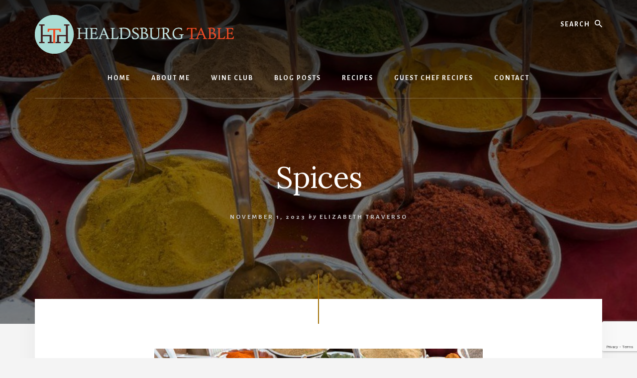

--- FILE ---
content_type: text/html; charset=UTF-8
request_url: http://healdsburgtable.com/blog-post/spices/
body_size: 15784
content:
<!DOCTYPE html>
<html lang="en-US">
<head >
<meta charset="UTF-8" />
<meta name="viewport" content="width=device-width, initial-scale=1" />
<meta name='robots' content='index, follow, max-image-preview:large, max-snippet:-1, max-video-preview:-1' />

	<!-- This site is optimized with the Yoast SEO plugin v26.8 - https://yoast.com/product/yoast-seo-wordpress/ -->
	<title>Spices - Healdsburg Table</title>
	<meta name="description" content="Spices can transform everyday meals into something extraordinary. Discover how to use, store, and explore new spices that bring bold flavor and creativity to your cooking." />
	<link rel="canonical" href="https://healdsburgtable.com/blog-post/spices/" />
	<meta property="og:locale" content="en_US" />
	<meta property="og:type" content="article" />
	<meta property="og:title" content="Spices - Healdsburg Table" />
	<meta property="og:description" content="Spices can transform everyday meals into something extraordinary. Discover how to use, store, and explore new spices that bring bold flavor and creativity to your cooking." />
	<meta property="og:url" content="https://healdsburgtable.com/blog-post/spices/" />
	<meta property="og:site_name" content="Healdsburg Table" />
	<meta property="article:modified_time" content="2025-05-27T21:09:46+00:00" />
	<meta property="og:image" content="http://healdsburgtable.com/wp-content/uploads/2023/11/129171814_gettyimages-1178111197.jpg" />
	<meta property="og:image:width" content="976" />
	<meta property="og:image:height" content="549" />
	<meta property="og:image:type" content="image/jpeg" />
	<meta name="twitter:card" content="summary_large_image" />
	<meta name="twitter:label1" content="Est. reading time" />
	<meta name="twitter:data1" content="3 minutes" />
	<script type="application/ld+json" class="yoast-schema-graph">{"@context":"https://schema.org","@graph":[{"@type":"WebPage","@id":"https://healdsburgtable.com/blog-post/spices/","url":"https://healdsburgtable.com/blog-post/spices/","name":"Spices - Healdsburg Table","isPartOf":{"@id":"http://healdsburgtable.com/#website"},"primaryImageOfPage":{"@id":"https://healdsburgtable.com/blog-post/spices/#primaryimage"},"image":{"@id":"https://healdsburgtable.com/blog-post/spices/#primaryimage"},"thumbnailUrl":"http://healdsburgtable.com/wp-content/uploads/2023/11/129171814_gettyimages-1178111197.jpg","datePublished":"2023-11-01T23:27:23+00:00","dateModified":"2025-05-27T21:09:46+00:00","description":"Spices can transform everyday meals into something extraordinary. Discover how to use, store, and explore new spices that bring bold flavor and creativity to your cooking.","breadcrumb":{"@id":"https://healdsburgtable.com/blog-post/spices/#breadcrumb"},"inLanguage":"en-US","potentialAction":[{"@type":"ReadAction","target":["https://healdsburgtable.com/blog-post/spices/"]}]},{"@type":"ImageObject","inLanguage":"en-US","@id":"https://healdsburgtable.com/blog-post/spices/#primaryimage","url":"http://healdsburgtable.com/wp-content/uploads/2023/11/129171814_gettyimages-1178111197.jpg","contentUrl":"http://healdsburgtable.com/wp-content/uploads/2023/11/129171814_gettyimages-1178111197.jpg","width":976,"height":549,"caption":"Indian spices"},{"@type":"BreadcrumbList","@id":"https://healdsburgtable.com/blog-post/spices/#breadcrumb","itemListElement":[{"@type":"ListItem","position":1,"name":"Home","item":"https://healdsburgtable.com/"},{"@type":"ListItem","position":2,"name":"Blog","item":"http://healdsburgtable.com/blog-post/"},{"@type":"ListItem","position":3,"name":"Spices"}]},{"@type":"WebSite","@id":"http://healdsburgtable.com/#website","url":"http://healdsburgtable.com/","name":"Healdsburg Table","description":"Sonoma County, CA","publisher":{"@id":"http://healdsburgtable.com/#organization"},"potentialAction":[{"@type":"SearchAction","target":{"@type":"EntryPoint","urlTemplate":"http://healdsburgtable.com/?s={search_term_string}"},"query-input":{"@type":"PropertyValueSpecification","valueRequired":true,"valueName":"search_term_string"}}],"inLanguage":"en-US"},{"@type":"Organization","@id":"http://healdsburgtable.com/#organization","name":"Healdsburg Table","url":"http://healdsburgtable.com/","logo":{"@type":"ImageObject","inLanguage":"en-US","@id":"http://healdsburgtable.com/#/schema/logo/image/","url":"http://healdsburgtable.com/wp-content/uploads/2021/04/healdsburg-table-header-logo.png","contentUrl":"http://healdsburgtable.com/wp-content/uploads/2021/04/healdsburg-table-header-logo.png","width":400,"height":78,"caption":"Healdsburg Table"},"image":{"@id":"http://healdsburgtable.com/#/schema/logo/image/"}}]}</script>
	<!-- / Yoast SEO plugin. -->


<link rel='dns-prefetch' href='//fonts.googleapis.com' />
<link rel='dns-prefetch' href='//unpkg.com' />
<link rel="alternate" type="application/rss+xml" title="Healdsburg Table &raquo; Feed" href="http://healdsburgtable.com/feed/" />
<link rel="alternate" type="application/rss+xml" title="Healdsburg Table &raquo; Comments Feed" href="http://healdsburgtable.com/comments/feed/" />
<link rel="alternate" title="oEmbed (JSON)" type="application/json+oembed" href="http://healdsburgtable.com/wp-json/oembed/1.0/embed?url=http%3A%2F%2Fhealdsburgtable.com%2Fblog-post%2Fspices%2F" />
<link rel="alternate" title="oEmbed (XML)" type="text/xml+oembed" href="http://healdsburgtable.com/wp-json/oembed/1.0/embed?url=http%3A%2F%2Fhealdsburgtable.com%2Fblog-post%2Fspices%2F&#038;format=xml" />
<style id='wp-img-auto-sizes-contain-inline-css'>
img:is([sizes=auto i],[sizes^="auto," i]){contain-intrinsic-size:3000px 1500px}
/*# sourceURL=wp-img-auto-sizes-contain-inline-css */
</style>
<link rel='stylesheet' id='genesis-blocks-style-css-css' href='http://healdsburgtable.com/wp-content/plugins/genesis-blocks/dist/style-blocks.build.css?ver=1764947008' media='all' />
<link rel='stylesheet' id='essence-pro-css' href='http://healdsburgtable.com/wp-content/themes/essence-pro/style.css?ver=1.5.0' media='all' />
<style id='essence-pro-inline-css'>


		.single .content .entry-content > p:first-of-type {
			font-size: 26px;
			letter-spacing: -0.7px;
		}

		

		a,
		h6,
		.gb-block-post-grid-title a:focus,
		.gb-block-post-grid-title a:hover,
		.entry-title a:focus,
		.entry-title a:hover,
		.menu-toggle:focus,
		.menu-toggle:hover,
		.off-screen-menu .genesis-nav-menu a:focus,
		.off-screen-menu .genesis-nav-menu a:hover,
		.off-screen-menu .current-menu-item > a,
		.sidebar .featured-content .entry-title a,
		.site-footer .current-menu-item > a,
		.site-footer .genesis-nav-menu a:focus,
		.site-footer .genesis-nav-menu a:hover,
		.sub-menu-toggle:focus,
		.sub-menu-toggle:hover {
			color: #9e6c00;
		}

		a.button.text,
		a.more-link.button.text,
		button.text,
		input[type="button"].text,
		input[type="reset"].text,
		input[type="submit"].text,
		.gb-block-post-grid a.gb-block-post-grid-more-link,
		.more-link,
		.pagination a:focus,
		.pagination a:hover,
		.pagination .active a {
			border-color: #9e6c00;
			color: #9e6c00;
		}

		button,
		input[type="button"],
		input[type="reset"],
		input[type="submit"],
		.footer-cta::before,
		.button,
		.error404 .site-inner::before,
		.page .site-inner::before,
		.sidebar .enews-widget input[type="submit"],
		.single .site-inner::before,
		.site-container div.wpforms-container-full .wpforms-form input[type="submit"],
		.site-container div.wpforms-container-full .wpforms-form button[type="submit"]	{
			background-color: #9e6c00;
			color: #ffffff;
		}

		@media only screen and (max-width: 1023px) {
			.genesis-responsive-menu .genesis-nav-menu a:focus,
			.genesis-responsive-menu .genesis-nav-menu a:hover {
				color: #9e6c00;
			}
		}

		
/*# sourceURL=essence-pro-inline-css */
</style>
<style id='wp-emoji-styles-inline-css'>

	img.wp-smiley, img.emoji {
		display: inline !important;
		border: none !important;
		box-shadow: none !important;
		height: 1em !important;
		width: 1em !important;
		margin: 0 0.07em !important;
		vertical-align: -0.1em !important;
		background: none !important;
		padding: 0 !important;
	}
/*# sourceURL=wp-emoji-styles-inline-css */
</style>
<style id='wp-block-library-inline-css'>
:root{--wp-block-synced-color:#7a00df;--wp-block-synced-color--rgb:122,0,223;--wp-bound-block-color:var(--wp-block-synced-color);--wp-editor-canvas-background:#ddd;--wp-admin-theme-color:#007cba;--wp-admin-theme-color--rgb:0,124,186;--wp-admin-theme-color-darker-10:#006ba1;--wp-admin-theme-color-darker-10--rgb:0,107,160.5;--wp-admin-theme-color-darker-20:#005a87;--wp-admin-theme-color-darker-20--rgb:0,90,135;--wp-admin-border-width-focus:2px}@media (min-resolution:192dpi){:root{--wp-admin-border-width-focus:1.5px}}.wp-element-button{cursor:pointer}:root .has-very-light-gray-background-color{background-color:#eee}:root .has-very-dark-gray-background-color{background-color:#313131}:root .has-very-light-gray-color{color:#eee}:root .has-very-dark-gray-color{color:#313131}:root .has-vivid-green-cyan-to-vivid-cyan-blue-gradient-background{background:linear-gradient(135deg,#00d084,#0693e3)}:root .has-purple-crush-gradient-background{background:linear-gradient(135deg,#34e2e4,#4721fb 50%,#ab1dfe)}:root .has-hazy-dawn-gradient-background{background:linear-gradient(135deg,#faaca8,#dad0ec)}:root .has-subdued-olive-gradient-background{background:linear-gradient(135deg,#fafae1,#67a671)}:root .has-atomic-cream-gradient-background{background:linear-gradient(135deg,#fdd79a,#004a59)}:root .has-nightshade-gradient-background{background:linear-gradient(135deg,#330968,#31cdcf)}:root .has-midnight-gradient-background{background:linear-gradient(135deg,#020381,#2874fc)}:root{--wp--preset--font-size--normal:16px;--wp--preset--font-size--huge:42px}.has-regular-font-size{font-size:1em}.has-larger-font-size{font-size:2.625em}.has-normal-font-size{font-size:var(--wp--preset--font-size--normal)}.has-huge-font-size{font-size:var(--wp--preset--font-size--huge)}.has-text-align-center{text-align:center}.has-text-align-left{text-align:left}.has-text-align-right{text-align:right}.has-fit-text{white-space:nowrap!important}#end-resizable-editor-section{display:none}.aligncenter{clear:both}.items-justified-left{justify-content:flex-start}.items-justified-center{justify-content:center}.items-justified-right{justify-content:flex-end}.items-justified-space-between{justify-content:space-between}.screen-reader-text{border:0;clip-path:inset(50%);height:1px;margin:-1px;overflow:hidden;padding:0;position:absolute;width:1px;word-wrap:normal!important}.screen-reader-text:focus{background-color:#ddd;clip-path:none;color:#444;display:block;font-size:1em;height:auto;left:5px;line-height:normal;padding:15px 23px 14px;text-decoration:none;top:5px;width:auto;z-index:100000}html :where(.has-border-color){border-style:solid}html :where([style*=border-top-color]){border-top-style:solid}html :where([style*=border-right-color]){border-right-style:solid}html :where([style*=border-bottom-color]){border-bottom-style:solid}html :where([style*=border-left-color]){border-left-style:solid}html :where([style*=border-width]){border-style:solid}html :where([style*=border-top-width]){border-top-style:solid}html :where([style*=border-right-width]){border-right-style:solid}html :where([style*=border-bottom-width]){border-bottom-style:solid}html :where([style*=border-left-width]){border-left-style:solid}html :where(img[class*=wp-image-]){height:auto;max-width:100%}:where(figure){margin:0 0 1em}html :where(.is-position-sticky){--wp-admin--admin-bar--position-offset:var(--wp-admin--admin-bar--height,0px)}@media screen and (max-width:600px){html :where(.is-position-sticky){--wp-admin--admin-bar--position-offset:0px}}

/*# sourceURL=wp-block-library-inline-css */
</style><style id='wp-block-heading-inline-css'>
h1:where(.wp-block-heading).has-background,h2:where(.wp-block-heading).has-background,h3:where(.wp-block-heading).has-background,h4:where(.wp-block-heading).has-background,h5:where(.wp-block-heading).has-background,h6:where(.wp-block-heading).has-background{padding:1.25em 2.375em}h1.has-text-align-left[style*=writing-mode]:where([style*=vertical-lr]),h1.has-text-align-right[style*=writing-mode]:where([style*=vertical-rl]),h2.has-text-align-left[style*=writing-mode]:where([style*=vertical-lr]),h2.has-text-align-right[style*=writing-mode]:where([style*=vertical-rl]),h3.has-text-align-left[style*=writing-mode]:where([style*=vertical-lr]),h3.has-text-align-right[style*=writing-mode]:where([style*=vertical-rl]),h4.has-text-align-left[style*=writing-mode]:where([style*=vertical-lr]),h4.has-text-align-right[style*=writing-mode]:where([style*=vertical-rl]),h5.has-text-align-left[style*=writing-mode]:where([style*=vertical-lr]),h5.has-text-align-right[style*=writing-mode]:where([style*=vertical-rl]),h6.has-text-align-left[style*=writing-mode]:where([style*=vertical-lr]),h6.has-text-align-right[style*=writing-mode]:where([style*=vertical-rl]){rotate:180deg}
/*# sourceURL=http://healdsburgtable.com/wp-includes/blocks/heading/style.min.css */
</style>
<style id='wp-block-image-inline-css'>
.wp-block-image>a,.wp-block-image>figure>a{display:inline-block}.wp-block-image img{box-sizing:border-box;height:auto;max-width:100%;vertical-align:bottom}@media not (prefers-reduced-motion){.wp-block-image img.hide{visibility:hidden}.wp-block-image img.show{animation:show-content-image .4s}}.wp-block-image[style*=border-radius] img,.wp-block-image[style*=border-radius]>a{border-radius:inherit}.wp-block-image.has-custom-border img{box-sizing:border-box}.wp-block-image.aligncenter{text-align:center}.wp-block-image.alignfull>a,.wp-block-image.alignwide>a{width:100%}.wp-block-image.alignfull img,.wp-block-image.alignwide img{height:auto;width:100%}.wp-block-image .aligncenter,.wp-block-image .alignleft,.wp-block-image .alignright,.wp-block-image.aligncenter,.wp-block-image.alignleft,.wp-block-image.alignright{display:table}.wp-block-image .aligncenter>figcaption,.wp-block-image .alignleft>figcaption,.wp-block-image .alignright>figcaption,.wp-block-image.aligncenter>figcaption,.wp-block-image.alignleft>figcaption,.wp-block-image.alignright>figcaption{caption-side:bottom;display:table-caption}.wp-block-image .alignleft{float:left;margin:.5em 1em .5em 0}.wp-block-image .alignright{float:right;margin:.5em 0 .5em 1em}.wp-block-image .aligncenter{margin-left:auto;margin-right:auto}.wp-block-image :where(figcaption){margin-bottom:1em;margin-top:.5em}.wp-block-image.is-style-circle-mask img{border-radius:9999px}@supports ((-webkit-mask-image:none) or (mask-image:none)) or (-webkit-mask-image:none){.wp-block-image.is-style-circle-mask img{border-radius:0;-webkit-mask-image:url('data:image/svg+xml;utf8,<svg viewBox="0 0 100 100" xmlns="http://www.w3.org/2000/svg"><circle cx="50" cy="50" r="50"/></svg>');mask-image:url('data:image/svg+xml;utf8,<svg viewBox="0 0 100 100" xmlns="http://www.w3.org/2000/svg"><circle cx="50" cy="50" r="50"/></svg>');mask-mode:alpha;-webkit-mask-position:center;mask-position:center;-webkit-mask-repeat:no-repeat;mask-repeat:no-repeat;-webkit-mask-size:contain;mask-size:contain}}:root :where(.wp-block-image.is-style-rounded img,.wp-block-image .is-style-rounded img){border-radius:9999px}.wp-block-image figure{margin:0}.wp-lightbox-container{display:flex;flex-direction:column;position:relative}.wp-lightbox-container img{cursor:zoom-in}.wp-lightbox-container img:hover+button{opacity:1}.wp-lightbox-container button{align-items:center;backdrop-filter:blur(16px) saturate(180%);background-color:#5a5a5a40;border:none;border-radius:4px;cursor:zoom-in;display:flex;height:20px;justify-content:center;opacity:0;padding:0;position:absolute;right:16px;text-align:center;top:16px;width:20px;z-index:100}@media not (prefers-reduced-motion){.wp-lightbox-container button{transition:opacity .2s ease}}.wp-lightbox-container button:focus-visible{outline:3px auto #5a5a5a40;outline:3px auto -webkit-focus-ring-color;outline-offset:3px}.wp-lightbox-container button:hover{cursor:pointer;opacity:1}.wp-lightbox-container button:focus{opacity:1}.wp-lightbox-container button:focus,.wp-lightbox-container button:hover,.wp-lightbox-container button:not(:hover):not(:active):not(.has-background){background-color:#5a5a5a40;border:none}.wp-lightbox-overlay{box-sizing:border-box;cursor:zoom-out;height:100vh;left:0;overflow:hidden;position:fixed;top:0;visibility:hidden;width:100%;z-index:100000}.wp-lightbox-overlay .close-button{align-items:center;cursor:pointer;display:flex;justify-content:center;min-height:40px;min-width:40px;padding:0;position:absolute;right:calc(env(safe-area-inset-right) + 16px);top:calc(env(safe-area-inset-top) + 16px);z-index:5000000}.wp-lightbox-overlay .close-button:focus,.wp-lightbox-overlay .close-button:hover,.wp-lightbox-overlay .close-button:not(:hover):not(:active):not(.has-background){background:none;border:none}.wp-lightbox-overlay .lightbox-image-container{height:var(--wp--lightbox-container-height);left:50%;overflow:hidden;position:absolute;top:50%;transform:translate(-50%,-50%);transform-origin:top left;width:var(--wp--lightbox-container-width);z-index:9999999999}.wp-lightbox-overlay .wp-block-image{align-items:center;box-sizing:border-box;display:flex;height:100%;justify-content:center;margin:0;position:relative;transform-origin:0 0;width:100%;z-index:3000000}.wp-lightbox-overlay .wp-block-image img{height:var(--wp--lightbox-image-height);min-height:var(--wp--lightbox-image-height);min-width:var(--wp--lightbox-image-width);width:var(--wp--lightbox-image-width)}.wp-lightbox-overlay .wp-block-image figcaption{display:none}.wp-lightbox-overlay button{background:none;border:none}.wp-lightbox-overlay .scrim{background-color:#fff;height:100%;opacity:.9;position:absolute;width:100%;z-index:2000000}.wp-lightbox-overlay.active{visibility:visible}@media not (prefers-reduced-motion){.wp-lightbox-overlay.active{animation:turn-on-visibility .25s both}.wp-lightbox-overlay.active img{animation:turn-on-visibility .35s both}.wp-lightbox-overlay.show-closing-animation:not(.active){animation:turn-off-visibility .35s both}.wp-lightbox-overlay.show-closing-animation:not(.active) img{animation:turn-off-visibility .25s both}.wp-lightbox-overlay.zoom.active{animation:none;opacity:1;visibility:visible}.wp-lightbox-overlay.zoom.active .lightbox-image-container{animation:lightbox-zoom-in .4s}.wp-lightbox-overlay.zoom.active .lightbox-image-container img{animation:none}.wp-lightbox-overlay.zoom.active .scrim{animation:turn-on-visibility .4s forwards}.wp-lightbox-overlay.zoom.show-closing-animation:not(.active){animation:none}.wp-lightbox-overlay.zoom.show-closing-animation:not(.active) .lightbox-image-container{animation:lightbox-zoom-out .4s}.wp-lightbox-overlay.zoom.show-closing-animation:not(.active) .lightbox-image-container img{animation:none}.wp-lightbox-overlay.zoom.show-closing-animation:not(.active) .scrim{animation:turn-off-visibility .4s forwards}}@keyframes show-content-image{0%{visibility:hidden}99%{visibility:hidden}to{visibility:visible}}@keyframes turn-on-visibility{0%{opacity:0}to{opacity:1}}@keyframes turn-off-visibility{0%{opacity:1;visibility:visible}99%{opacity:0;visibility:visible}to{opacity:0;visibility:hidden}}@keyframes lightbox-zoom-in{0%{transform:translate(calc((-100vw + var(--wp--lightbox-scrollbar-width))/2 + var(--wp--lightbox-initial-left-position)),calc(-50vh + var(--wp--lightbox-initial-top-position))) scale(var(--wp--lightbox-scale))}to{transform:translate(-50%,-50%) scale(1)}}@keyframes lightbox-zoom-out{0%{transform:translate(-50%,-50%) scale(1);visibility:visible}99%{visibility:visible}to{transform:translate(calc((-100vw + var(--wp--lightbox-scrollbar-width))/2 + var(--wp--lightbox-initial-left-position)),calc(-50vh + var(--wp--lightbox-initial-top-position))) scale(var(--wp--lightbox-scale));visibility:hidden}}
/*# sourceURL=http://healdsburgtable.com/wp-includes/blocks/image/style.min.css */
</style>
<style id='wp-block-list-inline-css'>
ol,ul{box-sizing:border-box}:root :where(.wp-block-list.has-background){padding:1.25em 2.375em}
/*# sourceURL=http://healdsburgtable.com/wp-includes/blocks/list/style.min.css */
</style>
<style id='wp-block-paragraph-inline-css'>
.is-small-text{font-size:.875em}.is-regular-text{font-size:1em}.is-large-text{font-size:2.25em}.is-larger-text{font-size:3em}.has-drop-cap:not(:focus):first-letter{float:left;font-size:8.4em;font-style:normal;font-weight:100;line-height:.68;margin:.05em .1em 0 0;text-transform:uppercase}body.rtl .has-drop-cap:not(:focus):first-letter{float:none;margin-left:.1em}p.has-drop-cap.has-background{overflow:hidden}:root :where(p.has-background){padding:1.25em 2.375em}:where(p.has-text-color:not(.has-link-color)) a{color:inherit}p.has-text-align-left[style*="writing-mode:vertical-lr"],p.has-text-align-right[style*="writing-mode:vertical-rl"]{rotate:180deg}
/*# sourceURL=http://healdsburgtable.com/wp-includes/blocks/paragraph/style.min.css */
</style>
<style id='wp-block-separator-inline-css'>
@charset "UTF-8";.wp-block-separator{border:none;border-top:2px solid}:root :where(.wp-block-separator.is-style-dots){height:auto;line-height:1;text-align:center}:root :where(.wp-block-separator.is-style-dots):before{color:currentColor;content:"···";font-family:serif;font-size:1.5em;letter-spacing:2em;padding-left:2em}.wp-block-separator.is-style-dots{background:none!important;border:none!important}
/*# sourceURL=http://healdsburgtable.com/wp-includes/blocks/separator/style.min.css */
</style>
<style id='global-styles-inline-css'>
:root{--wp--preset--aspect-ratio--square: 1;--wp--preset--aspect-ratio--4-3: 4/3;--wp--preset--aspect-ratio--3-4: 3/4;--wp--preset--aspect-ratio--3-2: 3/2;--wp--preset--aspect-ratio--2-3: 2/3;--wp--preset--aspect-ratio--16-9: 16/9;--wp--preset--aspect-ratio--9-16: 9/16;--wp--preset--color--black: #000000;--wp--preset--color--cyan-bluish-gray: #abb8c3;--wp--preset--color--white: #ffffff;--wp--preset--color--pale-pink: #f78da7;--wp--preset--color--vivid-red: #cf2e2e;--wp--preset--color--luminous-vivid-orange: #ff6900;--wp--preset--color--luminous-vivid-amber: #fcb900;--wp--preset--color--light-green-cyan: #7bdcb5;--wp--preset--color--vivid-green-cyan: #00d084;--wp--preset--color--pale-cyan-blue: #8ed1fc;--wp--preset--color--vivid-cyan-blue: #0693e3;--wp--preset--color--vivid-purple: #9b51e0;--wp--preset--color--theme-primary: #9e6c00;--wp--preset--gradient--vivid-cyan-blue-to-vivid-purple: linear-gradient(135deg,rgb(6,147,227) 0%,rgb(155,81,224) 100%);--wp--preset--gradient--light-green-cyan-to-vivid-green-cyan: linear-gradient(135deg,rgb(122,220,180) 0%,rgb(0,208,130) 100%);--wp--preset--gradient--luminous-vivid-amber-to-luminous-vivid-orange: linear-gradient(135deg,rgb(252,185,0) 0%,rgb(255,105,0) 100%);--wp--preset--gradient--luminous-vivid-orange-to-vivid-red: linear-gradient(135deg,rgb(255,105,0) 0%,rgb(207,46,46) 100%);--wp--preset--gradient--very-light-gray-to-cyan-bluish-gray: linear-gradient(135deg,rgb(238,238,238) 0%,rgb(169,184,195) 100%);--wp--preset--gradient--cool-to-warm-spectrum: linear-gradient(135deg,rgb(74,234,220) 0%,rgb(151,120,209) 20%,rgb(207,42,186) 40%,rgb(238,44,130) 60%,rgb(251,105,98) 80%,rgb(254,248,76) 100%);--wp--preset--gradient--blush-light-purple: linear-gradient(135deg,rgb(255,206,236) 0%,rgb(152,150,240) 100%);--wp--preset--gradient--blush-bordeaux: linear-gradient(135deg,rgb(254,205,165) 0%,rgb(254,45,45) 50%,rgb(107,0,62) 100%);--wp--preset--gradient--luminous-dusk: linear-gradient(135deg,rgb(255,203,112) 0%,rgb(199,81,192) 50%,rgb(65,88,208) 100%);--wp--preset--gradient--pale-ocean: linear-gradient(135deg,rgb(255,245,203) 0%,rgb(182,227,212) 50%,rgb(51,167,181) 100%);--wp--preset--gradient--electric-grass: linear-gradient(135deg,rgb(202,248,128) 0%,rgb(113,206,126) 100%);--wp--preset--gradient--midnight: linear-gradient(135deg,rgb(2,3,129) 0%,rgb(40,116,252) 100%);--wp--preset--font-size--small: 16px;--wp--preset--font-size--medium: 20px;--wp--preset--font-size--large: 24px;--wp--preset--font-size--x-large: 42px;--wp--preset--font-size--normal: 20px;--wp--preset--font-size--larger: 28px;--wp--preset--spacing--20: 0.44rem;--wp--preset--spacing--30: 0.67rem;--wp--preset--spacing--40: 1rem;--wp--preset--spacing--50: 1.5rem;--wp--preset--spacing--60: 2.25rem;--wp--preset--spacing--70: 3.38rem;--wp--preset--spacing--80: 5.06rem;--wp--preset--shadow--natural: 6px 6px 9px rgba(0, 0, 0, 0.2);--wp--preset--shadow--deep: 12px 12px 50px rgba(0, 0, 0, 0.4);--wp--preset--shadow--sharp: 6px 6px 0px rgba(0, 0, 0, 0.2);--wp--preset--shadow--outlined: 6px 6px 0px -3px rgb(255, 255, 255), 6px 6px rgb(0, 0, 0);--wp--preset--shadow--crisp: 6px 6px 0px rgb(0, 0, 0);}:where(.is-layout-flex){gap: 0.5em;}:where(.is-layout-grid){gap: 0.5em;}body .is-layout-flex{display: flex;}.is-layout-flex{flex-wrap: wrap;align-items: center;}.is-layout-flex > :is(*, div){margin: 0;}body .is-layout-grid{display: grid;}.is-layout-grid > :is(*, div){margin: 0;}:where(.wp-block-columns.is-layout-flex){gap: 2em;}:where(.wp-block-columns.is-layout-grid){gap: 2em;}:where(.wp-block-post-template.is-layout-flex){gap: 1.25em;}:where(.wp-block-post-template.is-layout-grid){gap: 1.25em;}.has-black-color{color: var(--wp--preset--color--black) !important;}.has-cyan-bluish-gray-color{color: var(--wp--preset--color--cyan-bluish-gray) !important;}.has-white-color{color: var(--wp--preset--color--white) !important;}.has-pale-pink-color{color: var(--wp--preset--color--pale-pink) !important;}.has-vivid-red-color{color: var(--wp--preset--color--vivid-red) !important;}.has-luminous-vivid-orange-color{color: var(--wp--preset--color--luminous-vivid-orange) !important;}.has-luminous-vivid-amber-color{color: var(--wp--preset--color--luminous-vivid-amber) !important;}.has-light-green-cyan-color{color: var(--wp--preset--color--light-green-cyan) !important;}.has-vivid-green-cyan-color{color: var(--wp--preset--color--vivid-green-cyan) !important;}.has-pale-cyan-blue-color{color: var(--wp--preset--color--pale-cyan-blue) !important;}.has-vivid-cyan-blue-color{color: var(--wp--preset--color--vivid-cyan-blue) !important;}.has-vivid-purple-color{color: var(--wp--preset--color--vivid-purple) !important;}.has-black-background-color{background-color: var(--wp--preset--color--black) !important;}.has-cyan-bluish-gray-background-color{background-color: var(--wp--preset--color--cyan-bluish-gray) !important;}.has-white-background-color{background-color: var(--wp--preset--color--white) !important;}.has-pale-pink-background-color{background-color: var(--wp--preset--color--pale-pink) !important;}.has-vivid-red-background-color{background-color: var(--wp--preset--color--vivid-red) !important;}.has-luminous-vivid-orange-background-color{background-color: var(--wp--preset--color--luminous-vivid-orange) !important;}.has-luminous-vivid-amber-background-color{background-color: var(--wp--preset--color--luminous-vivid-amber) !important;}.has-light-green-cyan-background-color{background-color: var(--wp--preset--color--light-green-cyan) !important;}.has-vivid-green-cyan-background-color{background-color: var(--wp--preset--color--vivid-green-cyan) !important;}.has-pale-cyan-blue-background-color{background-color: var(--wp--preset--color--pale-cyan-blue) !important;}.has-vivid-cyan-blue-background-color{background-color: var(--wp--preset--color--vivid-cyan-blue) !important;}.has-vivid-purple-background-color{background-color: var(--wp--preset--color--vivid-purple) !important;}.has-black-border-color{border-color: var(--wp--preset--color--black) !important;}.has-cyan-bluish-gray-border-color{border-color: var(--wp--preset--color--cyan-bluish-gray) !important;}.has-white-border-color{border-color: var(--wp--preset--color--white) !important;}.has-pale-pink-border-color{border-color: var(--wp--preset--color--pale-pink) !important;}.has-vivid-red-border-color{border-color: var(--wp--preset--color--vivid-red) !important;}.has-luminous-vivid-orange-border-color{border-color: var(--wp--preset--color--luminous-vivid-orange) !important;}.has-luminous-vivid-amber-border-color{border-color: var(--wp--preset--color--luminous-vivid-amber) !important;}.has-light-green-cyan-border-color{border-color: var(--wp--preset--color--light-green-cyan) !important;}.has-vivid-green-cyan-border-color{border-color: var(--wp--preset--color--vivid-green-cyan) !important;}.has-pale-cyan-blue-border-color{border-color: var(--wp--preset--color--pale-cyan-blue) !important;}.has-vivid-cyan-blue-border-color{border-color: var(--wp--preset--color--vivid-cyan-blue) !important;}.has-vivid-purple-border-color{border-color: var(--wp--preset--color--vivid-purple) !important;}.has-vivid-cyan-blue-to-vivid-purple-gradient-background{background: var(--wp--preset--gradient--vivid-cyan-blue-to-vivid-purple) !important;}.has-light-green-cyan-to-vivid-green-cyan-gradient-background{background: var(--wp--preset--gradient--light-green-cyan-to-vivid-green-cyan) !important;}.has-luminous-vivid-amber-to-luminous-vivid-orange-gradient-background{background: var(--wp--preset--gradient--luminous-vivid-amber-to-luminous-vivid-orange) !important;}.has-luminous-vivid-orange-to-vivid-red-gradient-background{background: var(--wp--preset--gradient--luminous-vivid-orange-to-vivid-red) !important;}.has-very-light-gray-to-cyan-bluish-gray-gradient-background{background: var(--wp--preset--gradient--very-light-gray-to-cyan-bluish-gray) !important;}.has-cool-to-warm-spectrum-gradient-background{background: var(--wp--preset--gradient--cool-to-warm-spectrum) !important;}.has-blush-light-purple-gradient-background{background: var(--wp--preset--gradient--blush-light-purple) !important;}.has-blush-bordeaux-gradient-background{background: var(--wp--preset--gradient--blush-bordeaux) !important;}.has-luminous-dusk-gradient-background{background: var(--wp--preset--gradient--luminous-dusk) !important;}.has-pale-ocean-gradient-background{background: var(--wp--preset--gradient--pale-ocean) !important;}.has-electric-grass-gradient-background{background: var(--wp--preset--gradient--electric-grass) !important;}.has-midnight-gradient-background{background: var(--wp--preset--gradient--midnight) !important;}.has-small-font-size{font-size: var(--wp--preset--font-size--small) !important;}.has-medium-font-size{font-size: var(--wp--preset--font-size--medium) !important;}.has-large-font-size{font-size: var(--wp--preset--font-size--large) !important;}.has-x-large-font-size{font-size: var(--wp--preset--font-size--x-large) !important;}
/*# sourceURL=global-styles-inline-css */
</style>

<style id='classic-theme-styles-inline-css'>
/*! This file is auto-generated */
.wp-block-button__link{color:#fff;background-color:#32373c;border-radius:9999px;box-shadow:none;text-decoration:none;padding:calc(.667em + 2px) calc(1.333em + 2px);font-size:1.125em}.wp-block-file__button{background:#32373c;color:#fff;text-decoration:none}
/*# sourceURL=/wp-includes/css/classic-themes.min.css */
</style>
<link rel='stylesheet' id='contact-form-7-css' href='http://healdsburgtable.com/wp-content/plugins/contact-form-7/includes/css/styles.css?ver=6.1.4' media='all' />
<link rel='stylesheet' id='wpbaw-public-style-css' href='http://healdsburgtable.com/wp-content/plugins/wp-blog-and-widgets/assets/css/wpbaw-public.css?ver=2.6.6' media='all' />
<link rel='stylesheet' id='essence-fonts-css' href='https://fonts.googleapis.com/css?family=Alegreya+Sans%3A400%2C400i%2C700%7CLora%3A400%2C700&#038;display=swap&#038;ver=1.5.0' media='all' />
<link rel='stylesheet' id='ionicons-css' href='https://unpkg.com/ionicons@4.1.2/dist/css/ionicons.min.css?ver=1.5.0' media='all' />
<link rel='stylesheet' id='essence-pro-gutenberg-css' href='http://healdsburgtable.com/wp-content/themes/essence-pro/lib/gutenberg/front-end.css?ver=1.5.0' media='all' />
<style id='essence-pro-gutenberg-inline-css'>
.gb-block-post-grid .gb-post-grid-items .gb-block-post-grid-title a:hover {
	color: #9e6c00;
}

.site-container .wp-block-button .wp-block-button__link {
	background-color: #9e6c00;
}

.wp-block-button .wp-block-button__link:not(.has-background),
.wp-block-button .wp-block-button__link:not(.has-background):focus,
.wp-block-button .wp-block-button__link:not(.has-background):hover {
	color: #ffffff;
}

.site-container .wp-block-button.is-style-outline .wp-block-button__link {
	color: #9e6c00;
}

.site-container .wp-block-button.is-style-outline .wp-block-button__link:focus,
.site-container .wp-block-button.is-style-outline .wp-block-button__link:hover {
	color: #c18f23;
}		.site-container .has-small-font-size {
			font-size: 16px;
		}		.site-container .has-normal-font-size {
			font-size: 20px;
		}		.site-container .has-large-font-size {
			font-size: 24px;
		}		.site-container .has-larger-font-size {
			font-size: 28px;
		}		.site-container .has-theme-primary-color,
		.site-container .wp-block-button .wp-block-button__link.has-theme-primary-color,
		.site-container .wp-block-button.is-style-outline .wp-block-button__link.has-theme-primary-color {
			color: #9e6c00;
		}

		.site-container .has-theme-primary-background-color,
		.site-container .wp-block-button .wp-block-button__link.has-theme-primary-background-color,
		.site-container .wp-block-pullquote.is-style-solid-color.has-theme-primary-background-color {
			background-color: #9e6c00;
		}
/*# sourceURL=essence-pro-gutenberg-inline-css */
</style>
<script src="http://healdsburgtable.com/wp-includes/js/jquery/jquery.min.js?ver=3.7.1" id="jquery-core-js"></script>
<script src="http://healdsburgtable.com/wp-includes/js/jquery/jquery-migrate.min.js?ver=3.4.1" id="jquery-migrate-js"></script>
<link rel="https://api.w.org/" href="http://healdsburgtable.com/wp-json/" /><link rel="alternate" title="JSON" type="application/json" href="http://healdsburgtable.com/wp-json/wp/v2/blog_post/4036" /><link rel="EditURI" type="application/rsd+xml" title="RSD" href="http://healdsburgtable.com/xmlrpc.php?rsd" />
<meta name="generator" content="WordPress 6.9" />
<link rel='shortlink' href='http://healdsburgtable.com/?p=4036' />
<style>.recentcomments a{display:inline !important;padding:0 !important;margin:0 !important;}</style><style type="text/css">.header-hero { background-image: linear-gradient(0deg, rgba(0,0,0,0.5) 50%, rgba(0,0,0,0.85) 100%), url(http://healdsburgtable.com/wp-content/uploads/2023/11/129171814_gettyimages-1178111197.jpg); }</style><link rel="icon" href="http://healdsburgtable.com/wp-content/uploads/2021/04/cropped-healdsburg-table-header-logo-32x32.png" sizes="32x32" />
<link rel="icon" href="http://healdsburgtable.com/wp-content/uploads/2021/04/cropped-healdsburg-table-header-logo-192x192.png" sizes="192x192" />
<link rel="apple-touch-icon" href="http://healdsburgtable.com/wp-content/uploads/2021/04/cropped-healdsburg-table-header-logo-180x180.png" />
<meta name="msapplication-TileImage" content="http://healdsburgtable.com/wp-content/uploads/2021/04/cropped-healdsburg-table-header-logo-270x270.png" />
		<style id="wp-custom-css">
			.wp-block-columns {
    display: flex !important;
}
#featured-page-3.widget.featured-content.featuredpage {
	padding: 70px 70px 20px 70px;
}
.asterisk{
	color: #D33B1D !important;
}

#mc-embedded-subscribe{
	background-color: #6E6E6E !important;
}
.screen-reader-shortcut{
	color: #8F6200 !important;
}
.adminbar-seo-score-text{
	color: #000000 !important;
}
.wp-block-button__link.has-text-color{
	color: #6B6B6B !important;
}
.wpforms-required-label{
	color: #D33B1D !important;
}		</style>
		</head>
<body class="wp-singular blog_post-template-default single single-blog_post postid-4036 wp-custom-logo wp-embed-responsive wp-theme-genesis wp-child-theme-essence-pro custom-header header-image header-full-width full-width-content genesis-breadcrumbs-hidden header-menu no-off-screen-menu"><div class="site-container"><ul class="genesis-skip-link"><li><a href="#hero-page-title" class="screen-reader-shortcut"> Skip to content</a></li><li><a href="#after-content-featured" class="screen-reader-shortcut"> Skip to footer</a></li></ul><div class="header-hero"><header class="site-header"><div class="wrap"><div class="header-left"><form class="search-form" method="get" action="http://healdsburgtable.com/" role="search"><label class="search-form-label screen-reader-text" for="searchform-1">Search</label><input class="search-form-input" type="search" name="s" id="searchform-1" placeholder="Search"><input class="search-form-submit" type="submit" value="Search"><meta content="http://healdsburgtable.com/?s={s}"></form></div><div class="title-area"><a href="http://healdsburgtable.com/" class="custom-logo-link" rel="home"><img width="400" height="78" src="http://healdsburgtable.com/wp-content/uploads/2021/04/healdsburg-table-header-logo.png" class="custom-logo" alt="Healdsburg Table" decoding="async" srcset="http://healdsburgtable.com/wp-content/uploads/2021/04/healdsburg-table-header-logo.png 400w, http://healdsburgtable.com/wp-content/uploads/2021/04/healdsburg-table-header-logo-300x59.png 300w" sizes="(max-width: 400px) 100vw, 400px" /></a><p class="site-title">Healdsburg Table</p><p class="site-description">Sonoma County, CA</p></div><nav class="nav-primary" aria-label="Main" id="genesis-nav-primary"><div class="wrap"><ul id="menu-header-menu" class="menu genesis-nav-menu menu-primary js-superfish"><li id="menu-item-6779" class="menu-item menu-item-type-custom menu-item-object-custom menu-item-6779"><a href="https://www.healdsburgtable.com"><span >Home</span></a></li>
<li id="menu-item-28" class="menu-item menu-item-type-post_type menu-item-object-page menu-item-has-children menu-item-28"><a href="http://healdsburgtable.com/about-me/"><span >About Me</span></a>
<ul class="sub-menu">
	<li id="menu-item-1612" class="menu-item menu-item-type-post_type menu-item-object-page menu-item-1612"><a href="http://healdsburgtable.com/gallery/"><span >Gallery</span></a></li>
	<li id="menu-item-2362" class="menu-item menu-item-type-post_type menu-item-object-page menu-item-2362"><a href="http://healdsburgtable.com/newsletter-archive/"><span >Newsletter Archive</span></a></li>
</ul>
</li>
<li id="menu-item-31" class="menu-item menu-item-type-post_type menu-item-object-page menu-item-has-children menu-item-31"><a href="http://healdsburgtable.com/wine-club/"><span >Wine Club</span></a>
<ul class="sub-menu">
	<li id="menu-item-3751" class="menu-item menu-item-type-post_type menu-item-object-page menu-item-3751"><a href="http://healdsburgtable.com/wine-club-lounge/"><span >Wine Club Lounge</span></a></li>
</ul>
</li>
<li id="menu-item-1790" class="menu-item menu-item-type-post_type menu-item-object-page menu-item-1790"><a href="http://healdsburgtable.com/blog-posts/"><span >Blog Posts</span></a></li>
<li id="menu-item-7279" class="menu-item menu-item-type-post_type menu-item-object-page menu-item-7279"><a href="http://healdsburgtable.com/recipes/"><span >Recipes</span></a></li>
<li id="menu-item-7173" class="menu-item menu-item-type-post_type menu-item-object-page menu-item-7173"><a href="http://healdsburgtable.com/guest-chef-recipes-page/"><span >Guest Chef Recipes</span></a></li>
<li id="menu-item-29" class="menu-item menu-item-type-post_type menu-item-object-page menu-item-29"><a href="http://healdsburgtable.com/contact-us/"><span >Contact</span></a></li>
</ul></div></nav></div></header><div class="hero-page-title" id="hero-page-title"><div class="wrap"><header class="entry-header"><h1 class="entry-title">Spices</h1>
<p class="entry-meta"> <time class="entry-time">November 1, 2023</time> <i class="byline">by</i> <span class="entry-author"><a href="http://healdsburgtable.com/author/elizabethtraversocomcast-net/" class="entry-author-link" rel="author"><span class="entry-author-name">Elizabeth Traverso</span></a></span>  </p></header></div></div></div><div class="site-inner"><div class="content-sidebar-wrap"><main class="content" id="genesis-content"><article class="post-4036 blog_post type-blog_post status-publish has-post-thumbnail entry" aria-label="Spices" itemref="hero-page-title"><div class="entry-content">
<figure class="wp-block-image size-full"><img decoding="async" width="976" height="549" src="http://healdsburgtable.com/wp-content/uploads/2023/11/129171814_gettyimages-1178111197.jpg" alt="Indian spices" class="wp-image-5115" srcset="http://healdsburgtable.com/wp-content/uploads/2023/11/129171814_gettyimages-1178111197.jpg 976w, http://healdsburgtable.com/wp-content/uploads/2023/11/129171814_gettyimages-1178111197-300x169.jpg 300w, http://healdsburgtable.com/wp-content/uploads/2023/11/129171814_gettyimages-1178111197-768x432.jpg 768w, http://healdsburgtable.com/wp-content/uploads/2023/11/129171814_gettyimages-1178111197-750x422.jpg 750w, http://healdsburgtable.com/wp-content/uploads/2023/11/129171814_gettyimages-1178111197-480x270.jpg 480w" sizes="(max-width: 976px) 100vw, 976px" /><figcaption class="wp-element-caption">Indian spices</figcaption></figure>



<p></p>



<p>I love meals with great flavor and I enjoy all kinds of food. My parents were not adventurous eaters. When we went out, it was either pizza, Italian food and Chinese food. My grandmother loved to eat all kinds of fish and Asian food so when I was with her, we would enjoy lots of Asian food. Binky, would also cook with ginger (fresh and pickled) so I grew up loving ginger in all forms: fresh, ground and pickled. </p>



<p>One of her claim to fames was her lamb curry. It was old school and wonderful and she would serve it with all the accoutrements &#8211; and always a beautiful presentation and so much great food with so many different flavors and textures. It was such a blend of spicy, savory, and sweet. There was the smooth curry contrasted by the cashew nuts, mint and cilantro, and mango chutney. I loved that dish. It might have been the dish that opened Pandoras box in the sense that from thereI would try and eat almost anything.</p>



<p>When people ask what are my favorite spices for my kitchen, I say it is usually a blend that are more international because of the flavor profile. I lived in London twice and grew up going and spending time in Scotland. I love Haggis! It seriously is one of my favorite meals. I fell in love with Indian food while living in London as well as all kinds of Middle Eastern food, consecutively my spice collection tends to lean heavy on a more worldly collection. </p>



<h2 class="wp-block-heading">Favorites:</h2>



<ul class="wp-block-list">
<li>Ground Cumin and cumin seed</li>



<li>Curry powders from around the world: Burmese , Maharajah, Kashmiri, Vindaloo, Madras, Garam Masala, Vadouvan</li>



<li>Tandoori</li>



<li>Turmeric, ground and fresh</li>



<li>Za&#8217;tar</li>



<li>Ras El Hanout</li>



<li>Sumac</li>



<li>Shawarma</li>



<li>Harissa</li>



<li>Ginger, ground, fresh, and crystallized</li>



<li>Cinnamon, Vietnamese, Ceylon, and Indonesia</li>



<li>Coriander (Cilantro) seed and ground</li>



<li>Cardamon seed and ground</li>



<li>Fenugreek seed, ground</li>



<li>Penzeys Now Curry</li>



<li>Smoked Spanish Paprika</li>
</ul>



<p>This is a list of my favorite spices. Some these you can&#8217;t find in a normal grocery store or even a specialty store. I have a few websites I like to buy good quality herbs and spices: The Spice House, Oaktown Spice Shop, and Penzeys. </p>



<p>All these spices can be used with a little olive oil and turned into a rub or marinade for meats/fish/vegetables. You can even make dips with some of these spices. Additionally, some of these dishes go nicely with eggs, like the shawarma.</p>



<p>View Blog &#8211; <a href="https://healdsburgtable.com/blog-post/fresh-herbs/">Fresh Herbs</a></p>



<hr class="wp-block-separator has-alpha-channel-opacity"/>



<h3 class="wp-block-heading">🌶️ <strong>Sources &amp; External Links – Spice Guides, Tips, and Resources</strong></h3>



<p>Help your readers deepen their knowledge of spices with these expert-approved resources and trusted spice retailers:</p>



<ul class="wp-block-list">
<li><strong><a class="" href="https://www.thespicehouse.com/">The Spice House</a></strong><br>Shop high-quality spices, seasoning blends, and learn the best practices for cooking with flavor.</li>



<li><strong><a class="" href="https://www.penzeys.com/">Penzeys Spices</a></strong><br>A beloved source for global spices and thoughtful blends, along with great educational content on flavor combinations.</li>



<li><strong><a>Serious Eats – Guide to Essential Spices</a></strong><br>Learn which spices are pantry must-haves and how to use them in various cuisines.</li>



<li><strong><a>Bon Appétit – How to Toast and Bloom Spices</a></strong><br>Step-by-step tips on elevating your spice game by using techniques like blooming and toasting.</li>



<li><strong><a>BBC Good Food – Understanding Spices</a></strong><br>A beginner-friendly guide to the world of spices, including their origins and uses in global cooking.</li>



<li><strong><a>Food52 – Spice Rack Tips</a></strong><br>Practical advice on organizing, storing, and rotating your spices to keep them fresh and fragrant.</li>
</ul>
</div></article></main></div></div><div id="after-content-featured" class="after-content-featured"><div class="flexible-widgets widget-area  widget-thirds"><div class="wrap"><section id="text-2" class="widget widget_text"><div class="widget-wrap">			<div class="textwidget"><p><a href="http://healdsburgtable.com/recipes-2/"><img loading="lazy" decoding="async" class="alignnone size-medium wp-image-720 aligncenter" src="http://healdsburgtable.com/wp-content/uploads/2020/08/healdsburg_table_resized73-300x300.jpg" alt="Heart shaped pancake" width="300" height="300" srcset="http://healdsburgtable.com/wp-content/uploads/2020/08/healdsburg_table_resized73-300x300.jpg 300w, http://healdsburgtable.com/wp-content/uploads/2020/08/healdsburg_table_resized73-150x150.jpg 150w, http://healdsburgtable.com/wp-content/uploads/2020/08/healdsburg_table_resized73-530x530.jpg 530w, http://healdsburgtable.com/wp-content/uploads/2020/08/healdsburg_table_resized73-500x500.jpg 500w, http://healdsburgtable.com/wp-content/uploads/2020/08/healdsburg_table_resized73-600x600.jpg 600w, http://healdsburgtable.com/wp-content/uploads/2020/08/healdsburg_table_resized73.jpg 640w" sizes="auto, (max-width: 300px) 100vw, 300px" /></a></p>
<p style="text-align: center;"><a href="http://healdsburgtable.com/recipes/">Explore Recipes</a></p>
</div>
		</div></section>
<section id="text-3" class="widget widget_text"><div class="widget-wrap">			<div class="textwidget"><p><a href="http://healdsburgtable.com/cheers-to-a-relaxing-afternoon/"><img loading="lazy" decoding="async" class="alignnone size-medium wp-image-585 aligncenter" src="http://healdsburgtable.com/wp-content/uploads/2020/08/healdsburg_table_resized147-300x300.jpg" alt="Cookbook on plate of food" width="300" height="300" srcset="http://healdsburgtable.com/wp-content/uploads/2020/08/healdsburg_table_resized147-300x300.jpg 300w, http://healdsburgtable.com/wp-content/uploads/2020/08/healdsburg_table_resized147-150x150.jpg 150w, http://healdsburgtable.com/wp-content/uploads/2020/08/healdsburg_table_resized147-530x530.jpg 530w, http://healdsburgtable.com/wp-content/uploads/2020/08/healdsburg_table_resized147-500x500.jpg 500w, http://healdsburgtable.com/wp-content/uploads/2020/08/healdsburg_table_resized147-600x600.jpg 600w, http://healdsburgtable.com/wp-content/uploads/2020/08/healdsburg_table_resized147.jpg 640w" sizes="auto, (max-width: 300px) 100vw, 300px" /></a></p>
<p style="text-align: center;"><a href="http://healdsburgtable.com/cheers-to-a-relaxing-afternoon/">What I’m Cooking</a></p>
</div>
		</div></section>
<section id="text-4" class="widget widget_text"><div class="widget-wrap">			<div class="textwidget"><p><a href="http://healdsburgtable.com/wine-club/"><img loading="lazy" decoding="async" class="alignnone size-medium wp-image-1182 aligncenter" src="http://healdsburgtable.com/wp-content/uploads/2021/04/wine-300x300.jpg" alt="Bottles of wine on table" width="300" height="300" srcset="http://healdsburgtable.com/wp-content/uploads/2021/04/wine-300x300.jpg 300w, http://healdsburgtable.com/wp-content/uploads/2021/04/wine-150x150.jpg 150w, http://healdsburgtable.com/wp-content/uploads/2021/04/wine-530x530.jpg 530w, http://healdsburgtable.com/wp-content/uploads/2021/04/wine-500x500.jpg 500w, http://healdsburgtable.com/wp-content/uploads/2021/04/wine-600x600.jpg 600w, http://healdsburgtable.com/wp-content/uploads/2021/04/wine.jpg 650w" sizes="auto, (max-width: 300px) 100vw, 300px" /></a></p>
<p style="text-align: center;"><a href="http://healdsburgtable.com/wine-club/">About Our Wine Club</a></p>
</div>
		</div></section>
</div></div></div><footer class="site-footer"><div class="wrap"><p>Copyright &#xA9;&nbsp;2026 Healdsburg Table</p></div></footer></div><script type="speculationrules">
{"prefetch":[{"source":"document","where":{"and":[{"href_matches":"/*"},{"not":{"href_matches":["/wp-*.php","/wp-admin/*","/wp-content/uploads/*","/wp-content/*","/wp-content/plugins/*","/wp-content/themes/essence-pro/*","/wp-content/themes/genesis/*","/*\\?(.+)"]}},{"not":{"selector_matches":"a[rel~=\"nofollow\"]"}},{"not":{"selector_matches":".no-prefetch, .no-prefetch a"}}]},"eagerness":"conservative"}]}
</script>
	<script type="text/javascript">
		function genesisBlocksShare( url, title, w, h ){
			var left = ( window.innerWidth / 2 )-( w / 2 );
			var top  = ( window.innerHeight / 2 )-( h / 2 );
			return window.open(url, title, 'toolbar=no, location=no, directories=no, status=no, menubar=no, scrollbars=no, resizable=no, copyhistory=no, width=600, height=600, top='+top+', left='+left);
		}
	</script>
	<script src="http://healdsburgtable.com/wp-includes/js/dist/hooks.min.js?ver=dd5603f07f9220ed27f1" id="wp-hooks-js"></script>
<script src="http://healdsburgtable.com/wp-includes/js/dist/i18n.min.js?ver=c26c3dc7bed366793375" id="wp-i18n-js"></script>
<script id="wp-i18n-js-after">
wp.i18n.setLocaleData( { 'text direction\u0004ltr': [ 'ltr' ] } );
//# sourceURL=wp-i18n-js-after
</script>
<script src="http://healdsburgtable.com/wp-content/plugins/contact-form-7/includes/swv/js/index.js?ver=6.1.4" id="swv-js"></script>
<script id="contact-form-7-js-before">
var wpcf7 = {
    "api": {
        "root": "http:\/\/healdsburgtable.com\/wp-json\/",
        "namespace": "contact-form-7\/v1"
    }
};
//# sourceURL=contact-form-7-js-before
</script>
<script src="http://healdsburgtable.com/wp-content/plugins/contact-form-7/includes/js/index.js?ver=6.1.4" id="contact-form-7-js"></script>
<script src="http://healdsburgtable.com/wp-content/plugins/genesis-blocks/dist/assets/js/dismiss.js?ver=1764947008" id="genesis-blocks-dismiss-js-js"></script>
<script src="http://healdsburgtable.com/wp-includes/js/hoverIntent.min.js?ver=1.10.2" id="hoverIntent-js"></script>
<script src="http://healdsburgtable.com/wp-content/themes/genesis/lib/js/menu/superfish.min.js?ver=1.7.10" id="superfish-js"></script>
<script src="http://healdsburgtable.com/wp-content/themes/genesis/lib/js/menu/superfish.args.min.js?ver=3.6.1" id="superfish-args-js"></script>
<script src="http://healdsburgtable.com/wp-content/themes/genesis/lib/js/skip-links.min.js?ver=3.6.1" id="skip-links-js"></script>
<script src="http://healdsburgtable.com/wp-content/themes/essence-pro/js/global.js?ver=1.5.0" id="global-js-js"></script>
<script src="http://healdsburgtable.com/wp-content/themes/essence-pro/js/smooth-scroll.js?ver=1.5.0" id="essence-pro-smooth-scroll-js"></script>
<script id="essence-pro-responsive-menu-js-extra">
var genesis_responsive_menu = {"mainMenu":"Menu","menuIconClass":"ionicons-before ion-ios-menu","subMenu":"Submenu","subMenuIconClass":"ionicons-before ion-ios-arrow-down","menuClasses":{"combine":[".nav-primary",".nav-off-screen"],"others":[]}};
//# sourceURL=essence-pro-responsive-menu-js-extra
</script>
<script src="http://healdsburgtable.com/wp-content/themes/genesis/lib/js/menu/responsive-menus.min.js?ver=1.1.3" id="essence-pro-responsive-menu-js"></script>
<script src="https://www.google.com/recaptcha/api.js?render=6LeuDJEgAAAAAHFBXKdzVhD4LKu1isv3U8me_Ipq&amp;ver=3.0" id="google-recaptcha-js"></script>
<script src="http://healdsburgtable.com/wp-includes/js/dist/vendor/wp-polyfill.min.js?ver=3.15.0" id="wp-polyfill-js"></script>
<script id="wpcf7-recaptcha-js-before">
var wpcf7_recaptcha = {
    "sitekey": "6LeuDJEgAAAAAHFBXKdzVhD4LKu1isv3U8me_Ipq",
    "actions": {
        "homepage": "homepage",
        "contactform": "contactform"
    }
};
//# sourceURL=wpcf7-recaptcha-js-before
</script>
<script src="http://healdsburgtable.com/wp-content/plugins/contact-form-7/modules/recaptcha/index.js?ver=6.1.4" id="wpcf7-recaptcha-js"></script>
<script id="wp-emoji-settings" type="application/json">
{"baseUrl":"https://s.w.org/images/core/emoji/17.0.2/72x72/","ext":".png","svgUrl":"https://s.w.org/images/core/emoji/17.0.2/svg/","svgExt":".svg","source":{"concatemoji":"http://healdsburgtable.com/wp-includes/js/wp-emoji-release.min.js?ver=6.9"}}
</script>
<script type="module">
/*! This file is auto-generated */
const a=JSON.parse(document.getElementById("wp-emoji-settings").textContent),o=(window._wpemojiSettings=a,"wpEmojiSettingsSupports"),s=["flag","emoji"];function i(e){try{var t={supportTests:e,timestamp:(new Date).valueOf()};sessionStorage.setItem(o,JSON.stringify(t))}catch(e){}}function c(e,t,n){e.clearRect(0,0,e.canvas.width,e.canvas.height),e.fillText(t,0,0);t=new Uint32Array(e.getImageData(0,0,e.canvas.width,e.canvas.height).data);e.clearRect(0,0,e.canvas.width,e.canvas.height),e.fillText(n,0,0);const a=new Uint32Array(e.getImageData(0,0,e.canvas.width,e.canvas.height).data);return t.every((e,t)=>e===a[t])}function p(e,t){e.clearRect(0,0,e.canvas.width,e.canvas.height),e.fillText(t,0,0);var n=e.getImageData(16,16,1,1);for(let e=0;e<n.data.length;e++)if(0!==n.data[e])return!1;return!0}function u(e,t,n,a){switch(t){case"flag":return n(e,"\ud83c\udff3\ufe0f\u200d\u26a7\ufe0f","\ud83c\udff3\ufe0f\u200b\u26a7\ufe0f")?!1:!n(e,"\ud83c\udde8\ud83c\uddf6","\ud83c\udde8\u200b\ud83c\uddf6")&&!n(e,"\ud83c\udff4\udb40\udc67\udb40\udc62\udb40\udc65\udb40\udc6e\udb40\udc67\udb40\udc7f","\ud83c\udff4\u200b\udb40\udc67\u200b\udb40\udc62\u200b\udb40\udc65\u200b\udb40\udc6e\u200b\udb40\udc67\u200b\udb40\udc7f");case"emoji":return!a(e,"\ud83e\u1fac8")}return!1}function f(e,t,n,a){let r;const o=(r="undefined"!=typeof WorkerGlobalScope&&self instanceof WorkerGlobalScope?new OffscreenCanvas(300,150):document.createElement("canvas")).getContext("2d",{willReadFrequently:!0}),s=(o.textBaseline="top",o.font="600 32px Arial",{});return e.forEach(e=>{s[e]=t(o,e,n,a)}),s}function r(e){var t=document.createElement("script");t.src=e,t.defer=!0,document.head.appendChild(t)}a.supports={everything:!0,everythingExceptFlag:!0},new Promise(t=>{let n=function(){try{var e=JSON.parse(sessionStorage.getItem(o));if("object"==typeof e&&"number"==typeof e.timestamp&&(new Date).valueOf()<e.timestamp+604800&&"object"==typeof e.supportTests)return e.supportTests}catch(e){}return null}();if(!n){if("undefined"!=typeof Worker&&"undefined"!=typeof OffscreenCanvas&&"undefined"!=typeof URL&&URL.createObjectURL&&"undefined"!=typeof Blob)try{var e="postMessage("+f.toString()+"("+[JSON.stringify(s),u.toString(),c.toString(),p.toString()].join(",")+"));",a=new Blob([e],{type:"text/javascript"});const r=new Worker(URL.createObjectURL(a),{name:"wpTestEmojiSupports"});return void(r.onmessage=e=>{i(n=e.data),r.terminate(),t(n)})}catch(e){}i(n=f(s,u,c,p))}t(n)}).then(e=>{for(const n in e)a.supports[n]=e[n],a.supports.everything=a.supports.everything&&a.supports[n],"flag"!==n&&(a.supports.everythingExceptFlag=a.supports.everythingExceptFlag&&a.supports[n]);var t;a.supports.everythingExceptFlag=a.supports.everythingExceptFlag&&!a.supports.flag,a.supports.everything||((t=a.source||{}).concatemoji?r(t.concatemoji):t.wpemoji&&t.twemoji&&(r(t.twemoji),r(t.wpemoji)))});
//# sourceURL=http://healdsburgtable.com/wp-includes/js/wp-emoji-loader.min.js
</script>
<!-- BudBreak Foundations Google Analytics Start --><!-- Global site tag (gtag.js) - Google Analytics --><script async src="https://www.googletagmanager.com/gtag/js?id=G-5KYKH0KZ9S"></script><script>window.dataLayer=window.dataLayer||[];function gtag(){dataLayer.push(arguments);}gtag("js",new Date());gtag("config","G-5KYKH0KZ9S");</script><!-- BudBreak Foundations Google Analytics End --></body></html>


--- FILE ---
content_type: text/html; charset=utf-8
request_url: https://www.google.com/recaptcha/api2/anchor?ar=1&k=6LeuDJEgAAAAAHFBXKdzVhD4LKu1isv3U8me_Ipq&co=aHR0cDovL2hlYWxkc2J1cmd0YWJsZS5jb206ODA.&hl=en&v=N67nZn4AqZkNcbeMu4prBgzg&size=invisible&anchor-ms=20000&execute-ms=30000&cb=uli3yjk1lcvl
body_size: 48633
content:
<!DOCTYPE HTML><html dir="ltr" lang="en"><head><meta http-equiv="Content-Type" content="text/html; charset=UTF-8">
<meta http-equiv="X-UA-Compatible" content="IE=edge">
<title>reCAPTCHA</title>
<style type="text/css">
/* cyrillic-ext */
@font-face {
  font-family: 'Roboto';
  font-style: normal;
  font-weight: 400;
  font-stretch: 100%;
  src: url(//fonts.gstatic.com/s/roboto/v48/KFO7CnqEu92Fr1ME7kSn66aGLdTylUAMa3GUBHMdazTgWw.woff2) format('woff2');
  unicode-range: U+0460-052F, U+1C80-1C8A, U+20B4, U+2DE0-2DFF, U+A640-A69F, U+FE2E-FE2F;
}
/* cyrillic */
@font-face {
  font-family: 'Roboto';
  font-style: normal;
  font-weight: 400;
  font-stretch: 100%;
  src: url(//fonts.gstatic.com/s/roboto/v48/KFO7CnqEu92Fr1ME7kSn66aGLdTylUAMa3iUBHMdazTgWw.woff2) format('woff2');
  unicode-range: U+0301, U+0400-045F, U+0490-0491, U+04B0-04B1, U+2116;
}
/* greek-ext */
@font-face {
  font-family: 'Roboto';
  font-style: normal;
  font-weight: 400;
  font-stretch: 100%;
  src: url(//fonts.gstatic.com/s/roboto/v48/KFO7CnqEu92Fr1ME7kSn66aGLdTylUAMa3CUBHMdazTgWw.woff2) format('woff2');
  unicode-range: U+1F00-1FFF;
}
/* greek */
@font-face {
  font-family: 'Roboto';
  font-style: normal;
  font-weight: 400;
  font-stretch: 100%;
  src: url(//fonts.gstatic.com/s/roboto/v48/KFO7CnqEu92Fr1ME7kSn66aGLdTylUAMa3-UBHMdazTgWw.woff2) format('woff2');
  unicode-range: U+0370-0377, U+037A-037F, U+0384-038A, U+038C, U+038E-03A1, U+03A3-03FF;
}
/* math */
@font-face {
  font-family: 'Roboto';
  font-style: normal;
  font-weight: 400;
  font-stretch: 100%;
  src: url(//fonts.gstatic.com/s/roboto/v48/KFO7CnqEu92Fr1ME7kSn66aGLdTylUAMawCUBHMdazTgWw.woff2) format('woff2');
  unicode-range: U+0302-0303, U+0305, U+0307-0308, U+0310, U+0312, U+0315, U+031A, U+0326-0327, U+032C, U+032F-0330, U+0332-0333, U+0338, U+033A, U+0346, U+034D, U+0391-03A1, U+03A3-03A9, U+03B1-03C9, U+03D1, U+03D5-03D6, U+03F0-03F1, U+03F4-03F5, U+2016-2017, U+2034-2038, U+203C, U+2040, U+2043, U+2047, U+2050, U+2057, U+205F, U+2070-2071, U+2074-208E, U+2090-209C, U+20D0-20DC, U+20E1, U+20E5-20EF, U+2100-2112, U+2114-2115, U+2117-2121, U+2123-214F, U+2190, U+2192, U+2194-21AE, U+21B0-21E5, U+21F1-21F2, U+21F4-2211, U+2213-2214, U+2216-22FF, U+2308-230B, U+2310, U+2319, U+231C-2321, U+2336-237A, U+237C, U+2395, U+239B-23B7, U+23D0, U+23DC-23E1, U+2474-2475, U+25AF, U+25B3, U+25B7, U+25BD, U+25C1, U+25CA, U+25CC, U+25FB, U+266D-266F, U+27C0-27FF, U+2900-2AFF, U+2B0E-2B11, U+2B30-2B4C, U+2BFE, U+3030, U+FF5B, U+FF5D, U+1D400-1D7FF, U+1EE00-1EEFF;
}
/* symbols */
@font-face {
  font-family: 'Roboto';
  font-style: normal;
  font-weight: 400;
  font-stretch: 100%;
  src: url(//fonts.gstatic.com/s/roboto/v48/KFO7CnqEu92Fr1ME7kSn66aGLdTylUAMaxKUBHMdazTgWw.woff2) format('woff2');
  unicode-range: U+0001-000C, U+000E-001F, U+007F-009F, U+20DD-20E0, U+20E2-20E4, U+2150-218F, U+2190, U+2192, U+2194-2199, U+21AF, U+21E6-21F0, U+21F3, U+2218-2219, U+2299, U+22C4-22C6, U+2300-243F, U+2440-244A, U+2460-24FF, U+25A0-27BF, U+2800-28FF, U+2921-2922, U+2981, U+29BF, U+29EB, U+2B00-2BFF, U+4DC0-4DFF, U+FFF9-FFFB, U+10140-1018E, U+10190-1019C, U+101A0, U+101D0-101FD, U+102E0-102FB, U+10E60-10E7E, U+1D2C0-1D2D3, U+1D2E0-1D37F, U+1F000-1F0FF, U+1F100-1F1AD, U+1F1E6-1F1FF, U+1F30D-1F30F, U+1F315, U+1F31C, U+1F31E, U+1F320-1F32C, U+1F336, U+1F378, U+1F37D, U+1F382, U+1F393-1F39F, U+1F3A7-1F3A8, U+1F3AC-1F3AF, U+1F3C2, U+1F3C4-1F3C6, U+1F3CA-1F3CE, U+1F3D4-1F3E0, U+1F3ED, U+1F3F1-1F3F3, U+1F3F5-1F3F7, U+1F408, U+1F415, U+1F41F, U+1F426, U+1F43F, U+1F441-1F442, U+1F444, U+1F446-1F449, U+1F44C-1F44E, U+1F453, U+1F46A, U+1F47D, U+1F4A3, U+1F4B0, U+1F4B3, U+1F4B9, U+1F4BB, U+1F4BF, U+1F4C8-1F4CB, U+1F4D6, U+1F4DA, U+1F4DF, U+1F4E3-1F4E6, U+1F4EA-1F4ED, U+1F4F7, U+1F4F9-1F4FB, U+1F4FD-1F4FE, U+1F503, U+1F507-1F50B, U+1F50D, U+1F512-1F513, U+1F53E-1F54A, U+1F54F-1F5FA, U+1F610, U+1F650-1F67F, U+1F687, U+1F68D, U+1F691, U+1F694, U+1F698, U+1F6AD, U+1F6B2, U+1F6B9-1F6BA, U+1F6BC, U+1F6C6-1F6CF, U+1F6D3-1F6D7, U+1F6E0-1F6EA, U+1F6F0-1F6F3, U+1F6F7-1F6FC, U+1F700-1F7FF, U+1F800-1F80B, U+1F810-1F847, U+1F850-1F859, U+1F860-1F887, U+1F890-1F8AD, U+1F8B0-1F8BB, U+1F8C0-1F8C1, U+1F900-1F90B, U+1F93B, U+1F946, U+1F984, U+1F996, U+1F9E9, U+1FA00-1FA6F, U+1FA70-1FA7C, U+1FA80-1FA89, U+1FA8F-1FAC6, U+1FACE-1FADC, U+1FADF-1FAE9, U+1FAF0-1FAF8, U+1FB00-1FBFF;
}
/* vietnamese */
@font-face {
  font-family: 'Roboto';
  font-style: normal;
  font-weight: 400;
  font-stretch: 100%;
  src: url(//fonts.gstatic.com/s/roboto/v48/KFO7CnqEu92Fr1ME7kSn66aGLdTylUAMa3OUBHMdazTgWw.woff2) format('woff2');
  unicode-range: U+0102-0103, U+0110-0111, U+0128-0129, U+0168-0169, U+01A0-01A1, U+01AF-01B0, U+0300-0301, U+0303-0304, U+0308-0309, U+0323, U+0329, U+1EA0-1EF9, U+20AB;
}
/* latin-ext */
@font-face {
  font-family: 'Roboto';
  font-style: normal;
  font-weight: 400;
  font-stretch: 100%;
  src: url(//fonts.gstatic.com/s/roboto/v48/KFO7CnqEu92Fr1ME7kSn66aGLdTylUAMa3KUBHMdazTgWw.woff2) format('woff2');
  unicode-range: U+0100-02BA, U+02BD-02C5, U+02C7-02CC, U+02CE-02D7, U+02DD-02FF, U+0304, U+0308, U+0329, U+1D00-1DBF, U+1E00-1E9F, U+1EF2-1EFF, U+2020, U+20A0-20AB, U+20AD-20C0, U+2113, U+2C60-2C7F, U+A720-A7FF;
}
/* latin */
@font-face {
  font-family: 'Roboto';
  font-style: normal;
  font-weight: 400;
  font-stretch: 100%;
  src: url(//fonts.gstatic.com/s/roboto/v48/KFO7CnqEu92Fr1ME7kSn66aGLdTylUAMa3yUBHMdazQ.woff2) format('woff2');
  unicode-range: U+0000-00FF, U+0131, U+0152-0153, U+02BB-02BC, U+02C6, U+02DA, U+02DC, U+0304, U+0308, U+0329, U+2000-206F, U+20AC, U+2122, U+2191, U+2193, U+2212, U+2215, U+FEFF, U+FFFD;
}
/* cyrillic-ext */
@font-face {
  font-family: 'Roboto';
  font-style: normal;
  font-weight: 500;
  font-stretch: 100%;
  src: url(//fonts.gstatic.com/s/roboto/v48/KFO7CnqEu92Fr1ME7kSn66aGLdTylUAMa3GUBHMdazTgWw.woff2) format('woff2');
  unicode-range: U+0460-052F, U+1C80-1C8A, U+20B4, U+2DE0-2DFF, U+A640-A69F, U+FE2E-FE2F;
}
/* cyrillic */
@font-face {
  font-family: 'Roboto';
  font-style: normal;
  font-weight: 500;
  font-stretch: 100%;
  src: url(//fonts.gstatic.com/s/roboto/v48/KFO7CnqEu92Fr1ME7kSn66aGLdTylUAMa3iUBHMdazTgWw.woff2) format('woff2');
  unicode-range: U+0301, U+0400-045F, U+0490-0491, U+04B0-04B1, U+2116;
}
/* greek-ext */
@font-face {
  font-family: 'Roboto';
  font-style: normal;
  font-weight: 500;
  font-stretch: 100%;
  src: url(//fonts.gstatic.com/s/roboto/v48/KFO7CnqEu92Fr1ME7kSn66aGLdTylUAMa3CUBHMdazTgWw.woff2) format('woff2');
  unicode-range: U+1F00-1FFF;
}
/* greek */
@font-face {
  font-family: 'Roboto';
  font-style: normal;
  font-weight: 500;
  font-stretch: 100%;
  src: url(//fonts.gstatic.com/s/roboto/v48/KFO7CnqEu92Fr1ME7kSn66aGLdTylUAMa3-UBHMdazTgWw.woff2) format('woff2');
  unicode-range: U+0370-0377, U+037A-037F, U+0384-038A, U+038C, U+038E-03A1, U+03A3-03FF;
}
/* math */
@font-face {
  font-family: 'Roboto';
  font-style: normal;
  font-weight: 500;
  font-stretch: 100%;
  src: url(//fonts.gstatic.com/s/roboto/v48/KFO7CnqEu92Fr1ME7kSn66aGLdTylUAMawCUBHMdazTgWw.woff2) format('woff2');
  unicode-range: U+0302-0303, U+0305, U+0307-0308, U+0310, U+0312, U+0315, U+031A, U+0326-0327, U+032C, U+032F-0330, U+0332-0333, U+0338, U+033A, U+0346, U+034D, U+0391-03A1, U+03A3-03A9, U+03B1-03C9, U+03D1, U+03D5-03D6, U+03F0-03F1, U+03F4-03F5, U+2016-2017, U+2034-2038, U+203C, U+2040, U+2043, U+2047, U+2050, U+2057, U+205F, U+2070-2071, U+2074-208E, U+2090-209C, U+20D0-20DC, U+20E1, U+20E5-20EF, U+2100-2112, U+2114-2115, U+2117-2121, U+2123-214F, U+2190, U+2192, U+2194-21AE, U+21B0-21E5, U+21F1-21F2, U+21F4-2211, U+2213-2214, U+2216-22FF, U+2308-230B, U+2310, U+2319, U+231C-2321, U+2336-237A, U+237C, U+2395, U+239B-23B7, U+23D0, U+23DC-23E1, U+2474-2475, U+25AF, U+25B3, U+25B7, U+25BD, U+25C1, U+25CA, U+25CC, U+25FB, U+266D-266F, U+27C0-27FF, U+2900-2AFF, U+2B0E-2B11, U+2B30-2B4C, U+2BFE, U+3030, U+FF5B, U+FF5D, U+1D400-1D7FF, U+1EE00-1EEFF;
}
/* symbols */
@font-face {
  font-family: 'Roboto';
  font-style: normal;
  font-weight: 500;
  font-stretch: 100%;
  src: url(//fonts.gstatic.com/s/roboto/v48/KFO7CnqEu92Fr1ME7kSn66aGLdTylUAMaxKUBHMdazTgWw.woff2) format('woff2');
  unicode-range: U+0001-000C, U+000E-001F, U+007F-009F, U+20DD-20E0, U+20E2-20E4, U+2150-218F, U+2190, U+2192, U+2194-2199, U+21AF, U+21E6-21F0, U+21F3, U+2218-2219, U+2299, U+22C4-22C6, U+2300-243F, U+2440-244A, U+2460-24FF, U+25A0-27BF, U+2800-28FF, U+2921-2922, U+2981, U+29BF, U+29EB, U+2B00-2BFF, U+4DC0-4DFF, U+FFF9-FFFB, U+10140-1018E, U+10190-1019C, U+101A0, U+101D0-101FD, U+102E0-102FB, U+10E60-10E7E, U+1D2C0-1D2D3, U+1D2E0-1D37F, U+1F000-1F0FF, U+1F100-1F1AD, U+1F1E6-1F1FF, U+1F30D-1F30F, U+1F315, U+1F31C, U+1F31E, U+1F320-1F32C, U+1F336, U+1F378, U+1F37D, U+1F382, U+1F393-1F39F, U+1F3A7-1F3A8, U+1F3AC-1F3AF, U+1F3C2, U+1F3C4-1F3C6, U+1F3CA-1F3CE, U+1F3D4-1F3E0, U+1F3ED, U+1F3F1-1F3F3, U+1F3F5-1F3F7, U+1F408, U+1F415, U+1F41F, U+1F426, U+1F43F, U+1F441-1F442, U+1F444, U+1F446-1F449, U+1F44C-1F44E, U+1F453, U+1F46A, U+1F47D, U+1F4A3, U+1F4B0, U+1F4B3, U+1F4B9, U+1F4BB, U+1F4BF, U+1F4C8-1F4CB, U+1F4D6, U+1F4DA, U+1F4DF, U+1F4E3-1F4E6, U+1F4EA-1F4ED, U+1F4F7, U+1F4F9-1F4FB, U+1F4FD-1F4FE, U+1F503, U+1F507-1F50B, U+1F50D, U+1F512-1F513, U+1F53E-1F54A, U+1F54F-1F5FA, U+1F610, U+1F650-1F67F, U+1F687, U+1F68D, U+1F691, U+1F694, U+1F698, U+1F6AD, U+1F6B2, U+1F6B9-1F6BA, U+1F6BC, U+1F6C6-1F6CF, U+1F6D3-1F6D7, U+1F6E0-1F6EA, U+1F6F0-1F6F3, U+1F6F7-1F6FC, U+1F700-1F7FF, U+1F800-1F80B, U+1F810-1F847, U+1F850-1F859, U+1F860-1F887, U+1F890-1F8AD, U+1F8B0-1F8BB, U+1F8C0-1F8C1, U+1F900-1F90B, U+1F93B, U+1F946, U+1F984, U+1F996, U+1F9E9, U+1FA00-1FA6F, U+1FA70-1FA7C, U+1FA80-1FA89, U+1FA8F-1FAC6, U+1FACE-1FADC, U+1FADF-1FAE9, U+1FAF0-1FAF8, U+1FB00-1FBFF;
}
/* vietnamese */
@font-face {
  font-family: 'Roboto';
  font-style: normal;
  font-weight: 500;
  font-stretch: 100%;
  src: url(//fonts.gstatic.com/s/roboto/v48/KFO7CnqEu92Fr1ME7kSn66aGLdTylUAMa3OUBHMdazTgWw.woff2) format('woff2');
  unicode-range: U+0102-0103, U+0110-0111, U+0128-0129, U+0168-0169, U+01A0-01A1, U+01AF-01B0, U+0300-0301, U+0303-0304, U+0308-0309, U+0323, U+0329, U+1EA0-1EF9, U+20AB;
}
/* latin-ext */
@font-face {
  font-family: 'Roboto';
  font-style: normal;
  font-weight: 500;
  font-stretch: 100%;
  src: url(//fonts.gstatic.com/s/roboto/v48/KFO7CnqEu92Fr1ME7kSn66aGLdTylUAMa3KUBHMdazTgWw.woff2) format('woff2');
  unicode-range: U+0100-02BA, U+02BD-02C5, U+02C7-02CC, U+02CE-02D7, U+02DD-02FF, U+0304, U+0308, U+0329, U+1D00-1DBF, U+1E00-1E9F, U+1EF2-1EFF, U+2020, U+20A0-20AB, U+20AD-20C0, U+2113, U+2C60-2C7F, U+A720-A7FF;
}
/* latin */
@font-face {
  font-family: 'Roboto';
  font-style: normal;
  font-weight: 500;
  font-stretch: 100%;
  src: url(//fonts.gstatic.com/s/roboto/v48/KFO7CnqEu92Fr1ME7kSn66aGLdTylUAMa3yUBHMdazQ.woff2) format('woff2');
  unicode-range: U+0000-00FF, U+0131, U+0152-0153, U+02BB-02BC, U+02C6, U+02DA, U+02DC, U+0304, U+0308, U+0329, U+2000-206F, U+20AC, U+2122, U+2191, U+2193, U+2212, U+2215, U+FEFF, U+FFFD;
}
/* cyrillic-ext */
@font-face {
  font-family: 'Roboto';
  font-style: normal;
  font-weight: 900;
  font-stretch: 100%;
  src: url(//fonts.gstatic.com/s/roboto/v48/KFO7CnqEu92Fr1ME7kSn66aGLdTylUAMa3GUBHMdazTgWw.woff2) format('woff2');
  unicode-range: U+0460-052F, U+1C80-1C8A, U+20B4, U+2DE0-2DFF, U+A640-A69F, U+FE2E-FE2F;
}
/* cyrillic */
@font-face {
  font-family: 'Roboto';
  font-style: normal;
  font-weight: 900;
  font-stretch: 100%;
  src: url(//fonts.gstatic.com/s/roboto/v48/KFO7CnqEu92Fr1ME7kSn66aGLdTylUAMa3iUBHMdazTgWw.woff2) format('woff2');
  unicode-range: U+0301, U+0400-045F, U+0490-0491, U+04B0-04B1, U+2116;
}
/* greek-ext */
@font-face {
  font-family: 'Roboto';
  font-style: normal;
  font-weight: 900;
  font-stretch: 100%;
  src: url(//fonts.gstatic.com/s/roboto/v48/KFO7CnqEu92Fr1ME7kSn66aGLdTylUAMa3CUBHMdazTgWw.woff2) format('woff2');
  unicode-range: U+1F00-1FFF;
}
/* greek */
@font-face {
  font-family: 'Roboto';
  font-style: normal;
  font-weight: 900;
  font-stretch: 100%;
  src: url(//fonts.gstatic.com/s/roboto/v48/KFO7CnqEu92Fr1ME7kSn66aGLdTylUAMa3-UBHMdazTgWw.woff2) format('woff2');
  unicode-range: U+0370-0377, U+037A-037F, U+0384-038A, U+038C, U+038E-03A1, U+03A3-03FF;
}
/* math */
@font-face {
  font-family: 'Roboto';
  font-style: normal;
  font-weight: 900;
  font-stretch: 100%;
  src: url(//fonts.gstatic.com/s/roboto/v48/KFO7CnqEu92Fr1ME7kSn66aGLdTylUAMawCUBHMdazTgWw.woff2) format('woff2');
  unicode-range: U+0302-0303, U+0305, U+0307-0308, U+0310, U+0312, U+0315, U+031A, U+0326-0327, U+032C, U+032F-0330, U+0332-0333, U+0338, U+033A, U+0346, U+034D, U+0391-03A1, U+03A3-03A9, U+03B1-03C9, U+03D1, U+03D5-03D6, U+03F0-03F1, U+03F4-03F5, U+2016-2017, U+2034-2038, U+203C, U+2040, U+2043, U+2047, U+2050, U+2057, U+205F, U+2070-2071, U+2074-208E, U+2090-209C, U+20D0-20DC, U+20E1, U+20E5-20EF, U+2100-2112, U+2114-2115, U+2117-2121, U+2123-214F, U+2190, U+2192, U+2194-21AE, U+21B0-21E5, U+21F1-21F2, U+21F4-2211, U+2213-2214, U+2216-22FF, U+2308-230B, U+2310, U+2319, U+231C-2321, U+2336-237A, U+237C, U+2395, U+239B-23B7, U+23D0, U+23DC-23E1, U+2474-2475, U+25AF, U+25B3, U+25B7, U+25BD, U+25C1, U+25CA, U+25CC, U+25FB, U+266D-266F, U+27C0-27FF, U+2900-2AFF, U+2B0E-2B11, U+2B30-2B4C, U+2BFE, U+3030, U+FF5B, U+FF5D, U+1D400-1D7FF, U+1EE00-1EEFF;
}
/* symbols */
@font-face {
  font-family: 'Roboto';
  font-style: normal;
  font-weight: 900;
  font-stretch: 100%;
  src: url(//fonts.gstatic.com/s/roboto/v48/KFO7CnqEu92Fr1ME7kSn66aGLdTylUAMaxKUBHMdazTgWw.woff2) format('woff2');
  unicode-range: U+0001-000C, U+000E-001F, U+007F-009F, U+20DD-20E0, U+20E2-20E4, U+2150-218F, U+2190, U+2192, U+2194-2199, U+21AF, U+21E6-21F0, U+21F3, U+2218-2219, U+2299, U+22C4-22C6, U+2300-243F, U+2440-244A, U+2460-24FF, U+25A0-27BF, U+2800-28FF, U+2921-2922, U+2981, U+29BF, U+29EB, U+2B00-2BFF, U+4DC0-4DFF, U+FFF9-FFFB, U+10140-1018E, U+10190-1019C, U+101A0, U+101D0-101FD, U+102E0-102FB, U+10E60-10E7E, U+1D2C0-1D2D3, U+1D2E0-1D37F, U+1F000-1F0FF, U+1F100-1F1AD, U+1F1E6-1F1FF, U+1F30D-1F30F, U+1F315, U+1F31C, U+1F31E, U+1F320-1F32C, U+1F336, U+1F378, U+1F37D, U+1F382, U+1F393-1F39F, U+1F3A7-1F3A8, U+1F3AC-1F3AF, U+1F3C2, U+1F3C4-1F3C6, U+1F3CA-1F3CE, U+1F3D4-1F3E0, U+1F3ED, U+1F3F1-1F3F3, U+1F3F5-1F3F7, U+1F408, U+1F415, U+1F41F, U+1F426, U+1F43F, U+1F441-1F442, U+1F444, U+1F446-1F449, U+1F44C-1F44E, U+1F453, U+1F46A, U+1F47D, U+1F4A3, U+1F4B0, U+1F4B3, U+1F4B9, U+1F4BB, U+1F4BF, U+1F4C8-1F4CB, U+1F4D6, U+1F4DA, U+1F4DF, U+1F4E3-1F4E6, U+1F4EA-1F4ED, U+1F4F7, U+1F4F9-1F4FB, U+1F4FD-1F4FE, U+1F503, U+1F507-1F50B, U+1F50D, U+1F512-1F513, U+1F53E-1F54A, U+1F54F-1F5FA, U+1F610, U+1F650-1F67F, U+1F687, U+1F68D, U+1F691, U+1F694, U+1F698, U+1F6AD, U+1F6B2, U+1F6B9-1F6BA, U+1F6BC, U+1F6C6-1F6CF, U+1F6D3-1F6D7, U+1F6E0-1F6EA, U+1F6F0-1F6F3, U+1F6F7-1F6FC, U+1F700-1F7FF, U+1F800-1F80B, U+1F810-1F847, U+1F850-1F859, U+1F860-1F887, U+1F890-1F8AD, U+1F8B0-1F8BB, U+1F8C0-1F8C1, U+1F900-1F90B, U+1F93B, U+1F946, U+1F984, U+1F996, U+1F9E9, U+1FA00-1FA6F, U+1FA70-1FA7C, U+1FA80-1FA89, U+1FA8F-1FAC6, U+1FACE-1FADC, U+1FADF-1FAE9, U+1FAF0-1FAF8, U+1FB00-1FBFF;
}
/* vietnamese */
@font-face {
  font-family: 'Roboto';
  font-style: normal;
  font-weight: 900;
  font-stretch: 100%;
  src: url(//fonts.gstatic.com/s/roboto/v48/KFO7CnqEu92Fr1ME7kSn66aGLdTylUAMa3OUBHMdazTgWw.woff2) format('woff2');
  unicode-range: U+0102-0103, U+0110-0111, U+0128-0129, U+0168-0169, U+01A0-01A1, U+01AF-01B0, U+0300-0301, U+0303-0304, U+0308-0309, U+0323, U+0329, U+1EA0-1EF9, U+20AB;
}
/* latin-ext */
@font-face {
  font-family: 'Roboto';
  font-style: normal;
  font-weight: 900;
  font-stretch: 100%;
  src: url(//fonts.gstatic.com/s/roboto/v48/KFO7CnqEu92Fr1ME7kSn66aGLdTylUAMa3KUBHMdazTgWw.woff2) format('woff2');
  unicode-range: U+0100-02BA, U+02BD-02C5, U+02C7-02CC, U+02CE-02D7, U+02DD-02FF, U+0304, U+0308, U+0329, U+1D00-1DBF, U+1E00-1E9F, U+1EF2-1EFF, U+2020, U+20A0-20AB, U+20AD-20C0, U+2113, U+2C60-2C7F, U+A720-A7FF;
}
/* latin */
@font-face {
  font-family: 'Roboto';
  font-style: normal;
  font-weight: 900;
  font-stretch: 100%;
  src: url(//fonts.gstatic.com/s/roboto/v48/KFO7CnqEu92Fr1ME7kSn66aGLdTylUAMa3yUBHMdazQ.woff2) format('woff2');
  unicode-range: U+0000-00FF, U+0131, U+0152-0153, U+02BB-02BC, U+02C6, U+02DA, U+02DC, U+0304, U+0308, U+0329, U+2000-206F, U+20AC, U+2122, U+2191, U+2193, U+2212, U+2215, U+FEFF, U+FFFD;
}

</style>
<link rel="stylesheet" type="text/css" href="https://www.gstatic.com/recaptcha/releases/N67nZn4AqZkNcbeMu4prBgzg/styles__ltr.css">
<script nonce="In8Mxk5YDTx6ZmLRbmwQ5Q" type="text/javascript">window['__recaptcha_api'] = 'https://www.google.com/recaptcha/api2/';</script>
<script type="text/javascript" src="https://www.gstatic.com/recaptcha/releases/N67nZn4AqZkNcbeMu4prBgzg/recaptcha__en.js" nonce="In8Mxk5YDTx6ZmLRbmwQ5Q">
      
    </script></head>
<body><div id="rc-anchor-alert" class="rc-anchor-alert"></div>
<input type="hidden" id="recaptcha-token" value="[base64]">
<script type="text/javascript" nonce="In8Mxk5YDTx6ZmLRbmwQ5Q">
      recaptcha.anchor.Main.init("[\x22ainput\x22,[\x22bgdata\x22,\x22\x22,\[base64]/[base64]/[base64]/[base64]/[base64]/UltsKytdPUU6KEU8MjA0OD9SW2wrK109RT4+NnwxOTI6KChFJjY0NTEyKT09NTUyOTYmJk0rMTxjLmxlbmd0aCYmKGMuY2hhckNvZGVBdChNKzEpJjY0NTEyKT09NTYzMjA/[base64]/[base64]/[base64]/[base64]/[base64]/[base64]/[base64]\x22,\[base64]\\u003d\x22,\x22w4DDjMKKFMK7wrzCjMKJw75Ew55EO8KSEmrDu8OoUcO3w6TDkQnChcOBwq0iCsOWFCrCgsOjMHhwN8O8w7rCiQ/DucOEFHEYwofDqlDCpcOIwqzDnsOfYQbDrsKXwqDCrFHCgEIMw4bDm8K3wqoHw5MKwrzCkcKZwqbDvXnDoMKNwonDqGJlwrhAw781w4nDvMKrXsKRw7M6PMOcYcKOTB/[base64]/CtsO7FHwDw7U0UxNkQsKuwpbCuFRzEMOSw6jCvMK9wqXDpgXCq8Ofw4HDhMOefcOywpXDvcO9KsKOwr/[base64]/DusO/[base64]/WAvDpjfCkApUwrHDhcKuacOHw4tDw7rCisKYCWogKsO3w7bCusKWf8OLZzfDl1U1Z8K6w5/CnjB7w64iwoAQR0PDgsOyRB3Dkl5iecO0w5IeZnXCn0nDiMK2w5nDlh3Cv8KTwp1jworDvSVQLnMRFnpJwoAWw4HCvDLCrRnDuWpuw5lzKE4hEzTDncOYEsO0w4wmARxkIw/DjcKeGU50dnkaVMOhfsKwAQdWe1HCjcOrXcKfAndhPQRzZgAxwp/DsAFZI8K/wpLCnyvDkSoEw6oJwoE/MGxbw4XCrFLCt2DCgMKdw69rw6ItVsOlw5oQwrnCkMKDHE/Dn8KpXMKPHMKXw5XDj8O3w6bCkD/DgR0oHx/Ckj14Kk/CgcOSw6xvwovDi8K3wrrDkAgHw64LaFzCpT4Vwq/DkwjCmmtVwoLDhGPCiRnCjsK1w4gUA8O8a8KBw5DDssKkfFAyw6rDh8KjAz0uWsOhdx3CszQhw7DDp39MbsOQwoZ6KhjDqFZHworDnsOhwoYCwoNWwpfCpsOfwpZzP33CgCoxwrtCw6bChsOtaMKpw6TDkMKcGBErw5IpJMKcRAvDi1xBRwLCnsKNbG/DicKnw7LDojl0wq3CosO8wqETw6rCl8KTw4bCgMK1AsKCLWFucsOAwpxQfXzCtsOJwobCslnDvsONw7fCqcK/V3hkUybDtBHCsMK7MR7CmRbDuQDDqsO3w5hcwpt8w4bCksKzwoDCj8KiY0HDl8KPw4lpJwM3wqchO8O4LMKEJ8KGwpdLwr/[base64]/CrcKQIxodwpBkbzDDgmbCs3rCrjHDrWbDl8OQQRIpw6LCrn7DvnQyTyPCq8O+CcOJwr3CrcKzGMOxwq7Dh8OTw6oQak1pFxcYSVsow4bDksODw6/Dl2o0eQknwozDnAZoU8OYe29OYMOSDX0/ci7Cr8OcwoAkG03DgmnDs2zCvsO9e8Ojw48EUsO9w4TDgGfCsCPCswvDscKyJ2EGwrFMwqzCm3bDtxULw79PAhcPUMK8FcOHw7rCk8OOe3bDsMK4UcOMwrIwZ8Kxw6MSw4HDmzETZcKMXDdsYsOewqtVw7/CrinCtVIFFFbDusKVwqYswprCqlTCr8KqwpJvw4x9ChfCgQBDwpjCqMKqMMKiw45+w6BpVsOBeW4aw4LCtRDDncOyw6ATeGkHUl/[base64]/DoX/Dpzltwpo2w5smbcOBwr4VfiBkwoXDpiDDqMOsIcKfQyvDm8Ksw6TCiGACwr4MYMOzw6tqw59bNcKsXMOTwr1qCFAqOMO3w5lkU8Kyw5zCosO6LsKVFcKKwr/[base64]/ZMOfXcKQPcK7LsO6AMKJw7U/wrhZwrnDt8OGTChEUsKNw7TCmC3DlUcuKsKqIT8FA2DDgW8BIEXDjijDqMOlw7/CsnZvwqDCjkVXYlJJb8OtwqQYw5dUw696Bm3CiHYjwpJmTQfCugrDokHDtcOtw7jChTYqJ8OBwozDrMO9R1kdcVhqwqwWe8KjwqDCv35vwqpGQBVKw55qw5vCnx1fZTt4w7ZObsOcCMKbwojDrcKmw6FCw4/CsyLDksKjwp06IcKRwqYpw5dgFw9kw6MUMsKeGEHCqsOQPsO5IcKwZ8ORZcOrZj/Du8K/IsOUw7dlGBEwwp7CuUTDpX/DrMOOAjDDnUoHwppxOsKdwrssw5JmYcKYMMOgKTQ3LREowps3w6LDuB/Dgxkzw6DCmMOXQ1s6cMOfwpTCiUcMw6IbOsOawo3CmsKzwqrCnUXCl3VUJHcYacOPJ8KeZ8KTf8KuwpI/wqB9w4UbQMOsw4NIecOyd3BZYMO+wpUpw4/CmxA2fiBTw4lAwrbCrGkOwpHDo8O5QywdIcK0NH3CkzjCoMKmfcOuc2rDqWjCh8KWWMKKwpBKw4DCgsKvLmjCk8OcSHxNw7x3WmfDoA/DqgvDn1rClGJJw6oAw7MPw4ZFw4ITw5jDjcOUbcK5XMKywrbCl8OHwpFwZsOTJgPCjMOew4/Ct8KOwrUvOnPDn2XCtMO4FzwAw4/[base64]/E8KWw5IZcQfDgDQWw4krw4hfw6/Ch3DCscO9A0A+AcOmNFVJM2XDvUh2IMKSw7YlQsKydHnCmggpIi3DlMO6w6rDqsOKw4PDj0LCi8KNQmnCiMOJw6TDj8KQw4JKJWhHw6Vle8K3wqtPw5ESAsKeFRDDr8KJw57DmcOrwr3DkgVcw7kiMcOUw6DDoDfDs8KtE8Ouw7F/w6gJw7h3wpRyblbDqmgLwpkjcMKIw71/[base64]/DrcK+LBHDpSoXDcKgwr/Dq8KUU8O1OkZGw4JZIcK4w6LCvsKtw57CocKBQRIbwp/ChydcIMK/w6PCvA8SPA/DhsOMwqIYw5TCmFx2C8OqwpnDo2rCt0tSwrjCgMOnw7zCvcK2w4BeJsKkYUYoDsOedWsULQFfw6vCrwdEwqpvwqdYw5fDmypiwrfCjTo+wrtbwqF3SwLDqMKuwqh1w7BQMT95w61mw63Cr8K9JAxDBnDCkHPCicKBwovDiikWwplAw5jDtS/DhMK7w7rColQww7xVw4c/[base64]/ClMORMzjCqH/Dgg8AwqXDiMOhM8KJR8KDw490wrzDucOAwoAjw5TCq8Kjw5rCkT/DvE9cQ8Owwp4yLVrClMKPw6XCrMOGwoDChV/CjMO1w7jCvFTDvsKyw7HDosKmw5twEw5SKsOAw6ESwpxmccO3BDQWYMKpBVvDmsKyN8ORw4PCkj/DuAh2WX5mwpzDlCMjYk3CpMKKGwnDvMOFw59YEVPCgmTDiMOgw65Fw4fDkcOich/DisO/w7xdVcKtwqXDiMK3Hykee1PDs1gIwrd0L8K/KMO1wqghwoUNw7vCtcOLAcKow4hBwqDCqMO0wr4Ow4TCvW3DmcOTKWVzwqPCiRYjDsKXeMOLw4bCiMOjw7vDu3XCj8K3Z0wEw5fDsG/CrD7DulrDtcO7wocKwoTCgsOhwrB4eSpvAsOnaGNSwonCtyVmcV9df8OkHcOeworDugodwrDDq1ZOw6LDg8OBwq9BwqzCkEjCunLCkMKHEcKKDcO/wqQkw7hbwonCi8OfRwJyaxfDksKAw4Jywo7CqlMrw5wmFcODwrrDlMKDP8K6wqvDrsKuw40Rw54uOlVBwogaIQnCrFLDnMOkK1PCgFPDvh1DecOswq7Dp3kWwo/CkMKmIl9pwqXDrcOwecKvIR7CiBjCli1RwrlxbmvDncO0w60SWn7DihnDosOMFELDi8KcChxWLcKfKAJIwqbDlMKeY3QTw4RTaDsyw4VqHQDDvsKhwrlIGcOrw5vCg8O0DgrClMOYw4LCtgzDucO6w5wgwosRJC/CjcK7PsKZcDTCocK0MGzCjcKhwp1GUj4cw7smGWcsdcOowo9awoTCvcOhw7pyWGPCgWQYwo1Ww5Y7w4QJw7lLw7/CocO4w609ecKMEyvDicKuwoZAw5zDnX7DrMObw7g4H1lLwonDucKQw55tJD1Ww7vCpWTCvMO/XsOVw7nCt2dMw5R5w6JNw7jCucKgw7gBSwvDum/DqCvCnsOTUsKAwr44w5vDicOtGC7CqXrCo23CnFzCucK5V8OvbsOif3vCv8Kow4vDmcKMDMKxw7XDosOsdMKdAcOiKMOMw58CZcOBBsOXw7XCkMKEwqE/wqpZwoFUw5wdwq3Dp8KGw4vCjcKbQSU3ZyhkVWFKwq8tw6XDkcONw7vCg0/Ct8KuNjY1wqAVLFY+w7V7YHPDlQLChQo0wqNaw7Q7wphuw4MCwqDDiwF7f8OuwrLDkCBkwovDk2jDncKKfMK6w5PDv8KUwqrDjcO1w5/Dkz7Cr31zw57ChmldM8O4w6kNw5XCkybCksO3QMKGwrfClcOgKsKPw5V2Ey3CmsOsARECGm0+TFJgLgfDlMO/dihaw69Bw6hWYBl9wrnDisOHUBdtbcKPAUdvZyVQRcK/[base64]/[base64]/JjHCuMK4w5sJcMOSXz4Ww6FRaHEiw6DDkMOHwr/Ch0cPwqpMcAUpwr9+w7/Cpj1twoRJZcKwwoPCusO/w7s3w6gUIcO5wrHDtcKHF8Olw4TDl27DgijCr8O6worDiTsZHSBiwonDtw/Dj8KaUHzCrjYQw6PCu1vCsTQrw4lXwpjCgsO9wpZOwo/Crg7CosOowokmUycXwrYIAsKXw67Ci0vDnk7DkzzCjsOgw7VVwq/Dn8KdwqHCrWJIZMOtw57DvMKNwoFHKGDDtcKywrQXf8Kyw4LCiMOIw4/[base64]/CuAhNwrU8w5bCr8K3w5tcAsOHwpMfQV7CvcOhw4hBDzDDrVxpw5TCvcO9wrDCuR/[base64]/T8KwwoVgOsKXcsOIWcOEw5/CscOjw4pzwo4Uw6vDiSlrw6h/wp/DlQ1HdsOwYsOiw4HDisOIdjQ6woHDpjNlQjgdEyzDjcK1csOgSBgvfcKyYMOcwp7Dh8OLwpXDmsOqYTPCncORX8Opw4XDlcOgfhvCq0ctw7XDm8KrRwzCvcOZwoDDvF3Cs8OiesOYDMO3Y8Kww5/CgMKgCsOSwpNzw7JwP8Oyw4Z9wrRSQ1JrwqRVw4jDlMOYwptewq7ClMONwolxw53Dm3vDqMKVwrzDjXpHWsKLwqXDgFYdwp9OTMOvwqQpLMOwHRhSw5obIMOZFxIhw5BPw7t3wqleMA9HLUXDlMO5Rl/CjUgcwrrDgMKfw77CqEjDmEzDmsKgw7kpwp7DslE3E8OEw7Ycw4TCvT7DuzbDqcOqw6LCpj/[base64]/DvcO9G159w6N0wpE8wrzDoMKKw5IhwrRxwqXDmMK6fsOqecOiYsKpwrrCr8O0wqMCfsOYZUxLw4nCk8KsY3ZEJ184bEJAwqfCjAhyQx4EdXPDvy7DuSXCjl07woTDmDMJw6jCjxTCk8Oaw6NCdhIOE8KmKXTDtsKzwpVtOgLCu349w43DkMOndcO/PG7DuxcSwr06wqokaMOBCsOSw4PCsMO4wppxG2QHQFLDnDLDmQnDk8Olw5ULRsKAwrzDkXxoYFXDuh3DtsK+w6zCpTQRw6vCiMKGLcOmIGMEw7PCkycvwqR0CsOuwo7Cr1XCgcK9wplMHsOew6fCoCjDvy/DvsKyIQl3wr0WJWFnRsKFwpYcHC7CvsOhwrghw4LDs8K9MjchwrtgwqPDm8OOd0h0bMKWGG1LwqhVwp7Du1JhMMKSw64aDVleGl10I20+w4ATQMOnHsOaQgvCmMO6elzCm0bChcKkOcONeG1TO8O6w55EPcO4bzzCnsO5PMKLw7VowpELAUHDnMOUQ8K8bA/DpMKSwooUwpAowpbCoMK8w6hGSx5rTsK6wrQqJcONw4Inwoxzw4l9Z8KgAybClMOHfMKVRsODZ0HCjcOmw4HCi8O7QUsewoLDvCcmGQ/CnwrDrSsPwrbDhCnCklc9cWTCi0RlwpvDg8OHw53DqA4rw5XDtcOpw7PCtC0KMMKtwqtuw4FWMcOFPgfCssKqOMK8DFrCicK4wocUwq1fJMKbwo/ChBkKw6nDjsOTMg7Cqhoxw6NMw7PDosO9w7ApwqLCvkUOwoEYw4oKYFDCk8O+F8OOEsOvKcKnd8K4PEFFaUR+FW/[base64]/ClHTCssKfFSjDusO6GgdbwrpkIcKtSsOMfsOfOcKMwrzDqCFCw7d0w6YQwpg+w4TCgsOQw4vDnFjDtkbDgX11fMO2dcO+wqtNw5rDmyDCqsO8d8Ojw6ZfdDsrwpc9wpApMcKLw78eZzIswr/[base64]/CpcKpLnp6fCcfw4/DpcKyQmLDo3J1wpEFwqbCiMOlWcKsasK0w6lRw7ZONcOkwrzCs8OgFCnCnHnCthc4w7bDhhxEEsOkTipUYH9CwpvDpsKJJzYPBz/Cu8O2woZLw7/DncOQIMOZVsKKw7PCjQFBFFfDtC0xwoI0w7rDssOVWBJVwq7CmEVNwr7CtsO8P8KzdsOBdF51w5bDo3DCiH/CkltvHcKWw4hQPQk9wp0DJAnDvRYId8OSwqrCvTU0w4bDgX3DmMO3wojDmmrDtsKLZMOWwqjCuTTCkcOPwoLCmB/Ctzl1woEkw4cYIknCk8OPw7jDpsODd8OaTxXCpMKLQhwqwocLWCjCjArCk3sDMMOnZ0fDj1PCnMKIwp/CtsKncHIHw67CqcKRwrQWw7s1w6jDqwrCoMO4w4R9wpd4w69qwqt3PsK2JEnDuMO8w7LDp8OHPcKaw4jDoHY/dcOnbCzDqn5iecK2J8O/w752dVpuwqMrwq/CqsOiQl/DssK5DcOyDsOkw73CnyBTVMK0wpJGQHPCphfCsTXCt8K1wqVJGE7Cg8K/w7bDmkVMWsO6w5fDkMKXaDbDlsOVwopnRzJBw6g+w5fDq8OoKcOww77Cl8KGw7c4w4gdwp4Nw4vDncKySMOUdx7Ct8KvWWwNKW/CmAh5aCrChMKrYMOPwo41w4tNw657w63Cq8Kzwq45w5PCmMK1wo87w6fDvsKDwrUvFsKSCcOdaMKUNlZZVgPChMOrcMKxwpLDuMOsw63DtWZpwq/[base64]/CtcKFbcKqeltKHi3DriQFwp/DrQYAW8Kpw7o4w6NFw5kawrVoQVl8L8OzZ8Onw6Zaw7lOw57Dh8OgFsK5wqQdMQYEFcKYwqNmIDQUUgARwpDDj8O8AcKSBMKaGHbCkH/CosKfOcOXBxxcwq/DlMKuRMOiwpweHcKCL0DCusOHwo3Ch17Ckw53w5nCl8OOw50sTVNIC8ONOhPCokLCkVMQw47DlsO1w5bCoFvDhywCextrZsKRwpkIMsOlw6F0wrJdasKBwrzDrsOfw6oyw5PCsT9OBD/DtcO5w459YsK5w5LDtsKmw57CvA4awqJkdCseZFoow4JowrVXw4kcGsKyC8Oqw4zDo0YDCcOZw5nDssOlE0xPw6bCuVHDtRHDshnCm8Kseg9aBsORSMOmw4FAw7vCnEfCi8Ogw63DjMOfw5UsbmtALsOKWSbCiMOiHz8Bw5EcwqvDt8O3w7PCpMOVwrXCpjM/w4HCosK4w4JYw7vCnw1uwqHCu8Kzw6AMwr0oI8KvDsOGw4PDgG9qYxEkwqPDhMKFw4TCqUvDhArDihDChSbDmB7DmwofwoYrBSTDsMKBwp/Cr8KGw4VKJx/Cq8KJw4/DuU9zDsKsw4fDoiVewrFlJwgtwoU/EGjDnyESw7UMCVl8woDDhFU9wrBOLsKwcgPDnnPCgMOKwqXDmMKaKcKswpQjwrTCgMKbwqpbccOywqTDmcKJMMKYQDDDrsOgOgfDpGhgEMKNwp3CncKYScKNW8KqwpPCgmLDhBXDqCrCoADCncOpbAgAw5VAw4TDjsKbL1rDin/[base64]/w746e8Oowq/[base64]/Cp0w4woHCgMKFWEUgw51gwo5Qw7gnw6wPc8OYBcOjw7Bhwq8UHFvDjlF9OMOrw7PDrRJ4wohrwoPCiMO+BsO6EsO0Ax01wpo8w5DCvsOse8KqI0xqPMKVJWbDkUHDpzzDsMKqasKHw5ozesKLw5fDq1Y2wo3ChMOCNsK+wrzCsyfDoH5/[base64]/CtMOodRLCohzDjcKWwqrCucKuPU3CknfDmWDCmcKnP13DjwIIEBLCuhAjw5HDgMOJXhHDqRYow4TCg8Kkw5DCjcKdQFNSPCNMHsOFwp9xO8OoOUh9w6AHw6/CjnbDsMKIw6wib3lFwoxTwpVLw4nDqxfCrsOcw4wIwrZrw5zDiWt4HEXDh2LCn0Z5JSUcTcK0wo5IUcOswpTCuMKfL8KlworCpcO1CRd7AAvDtcO1w4k9OBbDmWMaPz4oHMOVAADCtcKow7g8UyVZTwrDvMK/LMK1HcKHw4XDsMOWOGbDo1jDkkInw4LDoMO8RzrCtGwiOkbDuxByw684HcK6HynDu0LDusKUZzkuLWnCvD4iw6gpZHEmwrdhwpM3MEDCuMOCw67CjC0NNsKRYsKIW8KzUk4IH8K2MMKUwrghw4HCszZrNhPDqQs5KsKFOnx/fAEJHXUpLjjCgBjDp0TDligHwoFOw4AoXMKMIEg1JsKfw4jCjMOPw7fCmXtqw5oKTMK9W8OGSBfCqmdewrZ+AmrDqiTCmMO1w7DCpAVwaR7DhzROQMO9w61pbml1Z1pAVT5CMHPCj0XChsK0ACjDjxbDhwHCjQDDpD/[base64]/ccKXWhAAUT5Ow4TChcOTwrhYwpTDnRk2wrE7wovCvyvCgC9jwozDhA/DncKpWjZ6XBrCpMK1acO4wrYjKMKlwrfCuSzCl8KwMcOQHybDqRIFwpfCny/CuBAVRcKzwoTDsi/CusOSJ8KhdGgAacOmw713JSLCmD/CtHpwZ8KeEsOiwpHDsy3DtsONYBPDsnjDhmxlJMKBwr3DgyTDnD7Dl3HClW7Cj3jDqgFEORfCucKkK8OXwovCucOaaStAwrPDqsOow7c5CyxKAsKLwpx/L8OSw7Rvw4DDtsKnHUsOwrrCo3pew5bDghttw5QUwpFNblvCk8Ojw4DCqMKVcyfCi0vCn8KsZsOBw4Q4BnfDoQ/CvkABP8Kmw7FSYsOWLSbDgAHDth1HwqlXERfDosKXwp4MwqDDlR7DnGF/EwN7KsOUWysMw6NkO8Orw7Biwpp3dxQ2w4Qjw4rDnsO2KMObw6/[base64]/Dp8OSw5/CpcKOwoXCoMO3d8KDw70bSsKjwq06wrXCj341w5Bpw7TDuB3DrT4pNMOrFsOGfxt2w4kmYcKCVsOJMx9TJk7DuA7DgHbDgDTDh8ONNsOdw4jCuldew5MtXsKQNgnCvcOFw4VRfw18w5gCwpcdYsKpwq4sIX/CigM4wplkwoccTEcVw6jDksOqd23CtzvCisKxZsKzN8KAPhRPNMKiw4DCmcKDwo5kZ8OBw7dTIjgfWg/DisKJwoxlwoJoAcKgw5NGElcKeQHCuCsswr7CvMKkwoDCjUFUwqMcRAzDisKHYUkpwpDChsKfCi5LFT/DrsOWw5R1w7LDpMOnV14hwpQZd8OpW8OnYkDDkXchwqkGw6bDvMK1OcOOCiQSw7TCpmhkw6TDusOUwpPCumsJWRbCgsKMwpJhX3JyYsK8DD4ww50uwop6RX3CtcKgG8Olwr4uw6BSwpJmw59Cwq10w7HCrWzDj30OT8KTNRUmP8OuGsOuEi/Cvj4XHjNaIxwuCcKpwohbw5kCwoPDusOaIsOhCMOqw4HCocOpbkzDg8KBw7rClwskwqs1w4PCtcKab8KdUcOmbA47wqgzTcOnTiwAwpzDjkHDr1Rkw6lmHDjDvMKhF1NlOi3DlcOnwpkFDcOVw4rCuMKRwp/DqAFVBUHCuMKdw6HDmUIgwp7DuMOqwpsyw7vDg8KxwqDCpcK0YBgLwpbCknXDuVYbwoXCicKGwogqNcK0w4hQAcKTwoMYLMKrwqXCqcKEWsORN8KNw5fCqWrDoMK5w7QFa8O/ZMKpYMOsw6nCocOJLcOIMCrDuCB5w7ZMw7/[base64]/TAEbJ31WEwrCpm1hw53Dsz/[base64]/V8Ksw6cSwphQLBhrw6XCgx/DuXErw4hmfDLCu8KRVSwew60JVcOWfMOWwoPDtMKgekNkw4YuwqM5KsOUw48yBcKaw75OTMKlwohGe8OmwoI4I8KCDMOYQMKFTcOKa8OKFy3CpMKew4pnwprDkh/CpGLCtMKiwqJTXX8qC3/Cv8OJwpzDtA/CjcKlTMK7BzcoHsKDwpNyNcOVwrYmaMObwpUYVcO1ZMO0w69WE8KPFMK3wo3CmyEvw6UkD0/DgWHCrcKZwq/[base64]/EsO3w7/CuhJ1eH4kLxrCucKWwoZrw6BUwoQTCcKpfsKAwonDoDbCtQcuw7NIMETDp8KJwqBFd0RXBsK4wpAaU8OeSlNNw5UfwrtTLg/CocONw6/CmcOlHwJ3w6LDocOEwpfDrSbDjm3CsGHClcKQw4VSwrlnw5/DmQXCqAovwok2UA7DnsKQPT7DpMO2OUbCs8KXSMK0eAHCrMKpw7/CnF82LMOiw5PCkAE3woRIwqbDjjw8w6otVAF3b8KjwrlOw54cw5UbC0Vzw6ItwrxkZGAUB8K6w7XDl3Acw5Rbbz06V1jDisKGw6xSX8O9KMOYC8OFA8KewqDCjnADw7/[base64]/Ck8KMwpnCmsKOannCtgB1wozDk3Akw7PCtizCsFF7I0N9W8KNJXd5B2nDiX/[base64]/w6Z/w7TCosOGDMOJeT/DsMKQIlVzOwAvecOkYWQvw7JvIMONw7/CkV5tL3XCgzbCoAxXTsKrwqdyXkkZaQzCisKuw4IfJMKwJcOXZB0Vw5dXwqjCkmrCoMKBw5bDtMKYw53DnWgvwq/[base64]/DWhYUMK+EsK/V0hpVGDDncOHXMKhw6IOOMKaw7pjwptKwqpCZcKKwqzCscO3wrdSL8KLfcKuMT7DgcK/wqPDhsKdw7vChF1CQsKTwpTCryJow6LCvMOUScO6wrvCv8KQRC1Cw7jCkGAWwqrCj8OtYW8oDMOYdmXDqcOFwrrDnB0GLcKXDl3DgMKfcyEEW8O6I0tMw7PCgUcyw5hLBC3DisKSworDo8OGw6zDucOOL8O1w5PCjcOPSsOVw7fCsMKlwr/DogUOMcOFw5PDucODw4d/IhwJM8KMw4/[base64]/DtDwwfnrDgWzCtTTDmiokwoZqOsKQw5V9UsOWQ8KoWcONwqZMewDCpsOCwpNzOsOgw59EwpPCukt1woLCvGp2RUUECRrClcKRw5NRwp/CscOdw5x3w6rDrGoJwoQsCMKbPMOpMMKHw43ClMKkUUfCu0sHwrQJwoguw4EAw4FVFcOBw7fChmc3S8OCWmrDicORd03Dr0k7JEbDqnTDuRjDsMKawrJTwqpXKFPDtDUNwrfCjsKew4JaZsKxeB/[base64]/[base64]/FsKPw6BEJXPDjgrDucKDwr9gwrXCoEjCscKIw5ZTUT8lwqFew7jCpcK/Z8KmwqnDhsOhw4EAw5LDn8O/wp0LdMKowqIWwpDCgj04Tjc+wojCj2ANw4HDkMKgCMOjw40ZIMO1L8Oow5YHw6HDsMOqwo7Cli3DkxTDjXrDjBPCi8OlTEjDs8Ocw75uZHPDmTDCgDjDtDbDjF1fwqfCuMK5AV8HwpQvw5rDk8OBwrcjFsK/[base64]/DpAPCjsOlw7LCucKsw7TCsEvCm8OYwqAvcsKdYMKob2ENw5FBw4A9SH40FMO/AT3CvRHCnMOzDCbClDPDmU4CE8OuwoPCrsO1w6hHw4w/w5V6X8OBXMKyGMKiw4sIfsKYwr4/HR3Cl8KXXMKUw6/Ct8KaL8KQCCXCqkJgw4F0WRPCrwAbKsKswo/DoGnDkh5wAcOwRyLCvDbCnsOmRcOWwrTDhH0uHsOPGsKBwroSwrvDuHLCozU2w63Dg8Koe8OJOsOtw7hKw4dUdMOUBQY/[base64]/[base64]/[base64]/Co8O6w53Dl8Kkwp/DmcKRd1vCpMO1wo3DmMKtORYdwoVwaQkAGcO/IsKdQcKrw6ILw5lHRU0+w6vDrwxkwowqwrbCthQow4jChMKwwrnCjhhrSGZEQijCtMOmLAxAwrU4A8KTw7V6V8OPKcK3w67Dv37DusOOw6DCslx5wp/[base64]/w5dsw6t3wqTCp2EIIFpLwr8Gw6XCo8OBNk46TMKlw6YiBDNfwqtZwoY+GURlwrfCrGfCtG0qZsKgUzvCjMO4OnR0HH3DicOtw7jCoCwPDcO/w5zCp2JIG0rCuA7DqSp4wpoyC8K3w6/[base64]/KRjDnsKawrUKYybDpjbDkMK/WA1ow4pbw4xtw61jwrPCosKrSMOBw5XDkMOLTCo9wqkEw687bMKJJVdJw41QwqHCgcKTZ1licsOvwqPCkMKawrfDmxV6JMOuDsOcRCskC1bCvHBFwq7DicOBw6TCssKMw7zChsKEw78mwrjDlDgUwrosMxBUWcKNw4vDhwrCpzfCqjNHw4/Ck8KVJQLCrgJHc0/Cum3CkU1EwqlLw4XDpcKpw4bDtU/[base64]/DvsO+w4fCt8Kew5HCicOSwq/[base64]/DhsKTw7DDnMK6woHClz/CnzTCuUhlJ03DnjbCnAnCo8O9DcKTfVUqLVrCssOtGXXDgMOxw7nDkcObAx0Gwr7DrErDgsO/w6tZw55pEMKrA8OnM8KwMnTDhH3Do8KsZ3Zhw7Jxwr53wpvDh0Y5YnkMHcOzwrF+ZSHCo8KAccKQIsK7w4lrw7zDtCjCpEfCsgHDhMKsJ8KWWmx1I29hc8KgS8OcE8O1ZHEfw4LDtXfDv8OdT8Krw43Cu8OywpE4SsK4wovDpx/CrsKDwo3CkQVpwrdTw7fCiMKTw5vCuEHDjz4IwrHCocKAw69GwrXDrzZUwpDCsXxhEsK+N8OPw6Nvw69Ow7LCqMOWAiFzw7d3w5HChG7DuHvDl1bDunoBwppnfMKWAmnDmjBBYnwRGsOXwqbChEhOw4LDoMO4wo/DhVFfMR8Hwr/[base64]/CjTkrw5PCkSLDphnDp8OLcVY6wqPDthvDkynCh8KsVTQ0ecK2w5B2LArDmsK1w6fChsOEX8OLw4MRbC1jVBLCpX/CucOKH8OManrDtkRvXsK/wolnw6J1wrnChsOFwpfCmsKSIsObZB/DhMOKwo/ChlpmwrcwS8Kiw6MVdMO9MRTDmm/CpzQpBcKka1bDp8KwwrjCjw7DpDnCg8KfGE1Hw4jDg3/Cp27CtGFPLMKIdcOZKV/[base64]/DsAjDrkjCiMOLesODw4hbw7lbwqJWw5ALw5k1w4XDucKiaMOxwpLDg8Kif8K/SsK5E8KZBcO1w6jCqW0Iw4ovwp8Gwq/Dr2bDh2nDhgvDoEvDswLCiSxfR14twrfCpDfDsMOpEnQycADDtcK2XX7DmxHDsk3CmcKNw4TCqcKzLlXDoikIwpUmw6ZFwqRBwqJpScOSBBxPXXfCpMKGwrRhw7YyU8KXwpNHw7/Djm7CmMKwUsKkw6fCm8KWIsKlwozCpMOJb8OVLMKiwobDgsOpwrEXw7Uxwr3DlV0mwqLCqCrDssKLwpcLw5bCgsKTDkHCiMOLSijDh3DCu8OVTCzCi8O0wovDsFowwot/w7lTD8KUCUl3MSw8w5lDwrzDqicNS8ODPMKqbcOTw4fCicOLCCTCm8Owe8KcOcK3wrMzw4Bywq7ClMO3w7NNwqLDssKPwqkDwovDqW/ClgAawr0ew5dEw7bDojtCScK3w7vDs8OlTkYdc8Kow7V/woDCunonwqHDk8OvwrzCqsOvwoDCucKQK8KlwqV1wqUiwqN8w4rCrjA0w7XCoxvDlRTDvxdcUsO/wp1lw7QJCsKSwozDusOGSA3ChHwlSwbCosOoFcK5woXCixvCiH80WsKuw61Fw5J1KQwbw4nDnsKMT8O/SMKsw4ZTw6rCun3Dr8O9PSbDs1vCosO5w7pwJAvDnExbwp0Pw7MoakPDsMOwwqxgIkbDhMKvVXbDvUIQwrXCkxzCqUPDgiV7wrjDpQ3CvwNlITtIw7rDjnjCqMKcUwl0RsOUB0LCr8OxwrbCtQzCucO1AFMOwrFqwpFuDhjCqD/Dg8OAw5ckw7fCkyDDngRJwovDnQMdMWYhw5kWwpXDs8Otw6orw5daO8Ofa1k6CQoGe3bCscK0w4MQwpFmwqXDs8OBDcKqKcK9EWPCpU/DqMOIYBg5PmJMw6NfG27CiMKTXMK2wo3DmlTCi8OYwprDgMKMwp7DlyzChcK2eg3DicKPworDpMKmwrDDgcOVPy/ComnDkMOyw6fCusO7ZMKQw7PDm0UKIjMEfsOJdkFSA8O2BcOVLVl4wpzCssKhMcKLaRkcwrLDgxAXwr0DWcKpwozCjS42w50CJsKXw5fCn8Odw7rDncKZIsKscyYTPB/Dt8O0w5wxwpFxVV4Mw6bDplDDmMKww4vCrsK3w7vDmsOywoRTUsKNdA7Cj2bDscO1wqN+NsKPIGDCqgzCgMOzw4XDlsKPczvCiMKDNzLCvGwjScOIw6nDicKSw4gSG0tILmPCuMKEw4AaAMOnP33DhcK4SGjDssO3w6NMRsKcO8KCOcKFLMK/[base64]/[base64]/Dl1cPRGUfODV5w7jDuzRWIytsT8KIw6caw6LCp8OIacK9wrhgEMOjC8KoXEF+w7PDjxTDtMOlwrrDnm3Di2zDmS8bShQBQj4LecKxwr5owr9+D2ATw5zCgR5ew5XCrThowpIvPk7Ch2pQw5rCr8KKw59YN1vCu3/[base64]/CqH/CuwIhaMOIGFJhJsKCwpDDtiMkw7TDvgjDqMOXDcK1NgfDjMK2w7vCiTbDiRwQw5nClRwtUkhQwrpdEsOxRcK6w6vCnUPDmWvCssKwZ8K8FjdTThk4wr/Do8KGw4zCrE1ZZzfDmwV7B8O2axNbcxzDr2zDqycQwoI7woozRMKCwqBNw6U7wrBGVMKeUisRAQ7CmXzDqDA/ew0+ezbDpMKpw7EXw5/DlcOSw7tswq/CjMK7GS1fw7/[base64]/wpPCrsOrVkJnwok0w5FywoVIwrjDocKgd8KpwpZvdRHCozcFw5UeXj0YwpUDw73DrcOAwrzCi8ODw6RNwoUFN1HDjcKkwrLDm2PCt8OsasK0w4XClcO3WcKRNMOcXCzCo8KcSnPDu8K8KsOAdEvCocOgUcOuw715ecK7w4DCh3NVwrcaRhsSwobDskHDu8OYwq/DqMOVECdTwqbDjMOjwr3ClGTCniNcw6h4FMKlMcOZwoXCqcOZwpjCiAfDp8O5bcKdesKAw7/Dtk18Q34pY8OZeMKpKcKPwp3Dn8OYw61dwr1ew5fCtFQkwrvCgBjDqSTCuB3CoyB1wqDDm8KIIcKywr9DUUU7wpHCgMOmFX/CnXNFwqwcw6wgbMKcexB0TcKrL2rDiQBgwrMNwpLDhcOkfcKdZMOXwqVvwqrCtcK6fMO0f8KuUsO4J0Q8wqzCnMKCJSXCgkDDp8KBUl8bUzcbAAfChcO9PcO1wodUHsKcw6VGAUzCgSLCo0PCvH/CqMKwVRfDvMOkLsK8w7hgZ8KVOQ/ClMKnOGUbUMK6Jww/w4ksdsKFYnrDjMKvw7fDhSdPBcKacypgwqs/w4HDl8OTBsKfA8OOwqJAw4/DvcKTw4vCpmYXDcKrwr8bw6fCt28Ew6nCiDfCrMKtw50xwrvDq1TDgj9jwoV/[base64]/DmTHDuD0pQMO1woZrVWDCpMOawoPDmjDCj8ODwpTDnFcqXS7DpkLCgcKMw6Zvw6fCl11Xw63Dqhovw6rDr2oWIsK6VsKkO8Kewr9Uw67Co8OgMnjClUnDki/CoRvDmGrDoUvCoCPCo8KtJMKsOcK3IsKcfWLCkSIawrjCkjcbKG9CC1nCkD7Cow/CqcK5cmxUw6RawpBVw6bDiMO4QBxLw7rDocOlwo/DksKLw67DscKiRAPCm3suUsOLw4vDol4Sw6phaGfCijd2w7TCs8KZeR3CrcKdOsO7w6TDtEoeM8Ocw6LCrxxlasOcw7Q5wpdVw5XDu1fDsmJxTsOsw4cowrMzw6gUPcO0eTnChcKtwoU9HcKzZMKDcRvDkMKaMgYnw6M/w4zChcKRXTXCtsOkWMKvRMKcecO7esKmN8OdwrHDiwVXwrlXVcOQKMKew49fwoJSWcOxbsK7Z8OtDMKlw70rCXDCtEfDn8OCwqfDtsOFZcK9w7fDhcOXw79fA8OjMcO9w4c4wr41w65Ewqhiwq/DtMO1w4PDvUR/A8KfAcKlw6Vuwo3CosKyw7w/XgVxw5vDvFhfKCjCpDghPsKHw6M/wr/CoxB0w7zDu3DDrsKPwrbCusOhwo7CjcK9woYXSsK1P3zCs8OyH8OqJsKowp1ew63DkUkkwpDDo15cw6fCl1JSfirDlmnCocKlwqzDpcKxw7lRC2t+w5fCucKbRsK0w5ZYwpfCusOsw5/DncKdMMOkw47ChFgvw7kbXUkVwrkpR8O6TyR1w59swqLCrkkUw5bCvsKiNAEhQwXDuCfCucOTw5TCt8KHw6hXJWpwwonDsgvCkcKIRUdPwofCvMKXwqYYPB4Fwr/[base64]/Ct8Ovwo3DlcK1w6PCh1zDjcOHw7hRCy80woN4w6QTT1/CncOSwqoIw49yGi7Dh8KdMMKjTFQIwpR1ChTDgMKEwoXDu8OHX3TChQHCvcOzYMK0GMKhw4rCm8KYA0UTwoLClsKMJsKxNxnDmELCmsO/w78/Ck3DnSPCg8Oiw4DDpko6TcOsw4IAwrgawpIVbDtMJhs1w4HDskQnDcKTwrZ+woV/wpPCt8Kow5TCjFEowogHwrghcFBbwodSwoY6wrjDt1Mzw4jCqsKgw5lUc8KPfcK8wo8IwrnCtx7Dj8KNw7PCucKowrwgOMOvw7UCc8Ocwq/Dn8KKwrpmTMKhwoppwqPDqDXDv8Ksw6NqC8KbJnNGwrvDmMKFAcK3eHlaf8Ogw5RWfsK6WMKuw6QMbRo4fsOdMsKIwpRhPMKzUMOlw5pSw4PDuDbDksOaw4/Cj1nCq8OpKW7DvcK3CsKCR8OKw7LDkV9qKcKRwoLDvcKjK8Orwocpw5XCkFIAw4MdY8KWw5LCj8OubMOtX3jCvUIWexpGTQ/CoBrCi8KReFUZwqDDi3t1wqXDnsKJw7XCssO4Ak7ClTHDoxfDgXdLO8O8Ch48w7PCncOOEMOHNUsNb8KBw6MLwoTDp8O4c8KiVR3DnR/[base64]/CojzCu8KFbwtZwpIPw67CtBTDhnvCoXU6w6BCJRrDvsOlwqbCtcONScO+wqbDpT3DqCNiQxfCjBYMSWx4wrnCvcOnL8Kcw5Qow7HDhlvCsMOEAG7Dq8OXwoLCsns2w5phwpXCpUvDpMOPwqJDwoAVCAzDoCnCm8K/w4k8w4bCvsODwo/DlsKeV11lwp7DllgyFGnCi8OuFcOGLcO1wrFNR8KmPMOJwqEEMW1/G14gwoDDoiLCgnkMLsO9VDLDgMKyNBPCjMKkGMKzwpBlXxzCnUt+KyHDnms3wpBSw4LCvFsUw7VHIsKbfg0BG8KRwpcqwqJ1CRdoHcOew7cbHcKuYMKtZsO4egHCo8O7w7NUw5rDk8O5w43DucOfDgrCicKrDsOQMMKcJV/DnibDlMOMw4PCtsKkw79Uw73DssKCw6bDocOSVGA1JMKpwocXw5DCv3gnYFnDnBASZMOnwpvDvcOmw6NqQsKgZ8KBS8K2w4rDvQBkAsKBw4DDrn/[base64]/Dp3PDmFnDscOBwoYyXkQvOC9qwpMHwod7w7Fzw5kPFn0hYnLDmFhgwpxnwpgww47Cv8OxwrfDjAjDocOjJiDDnmvDgsKXwqo7wqwWHmHCnsKVRF9wU2k7LGTDhVxyw4jDjsOBP8O/[base64]/d8ORw5DDlMOKw6jDjcOWZsO6wprDrsOow7zCrQ14UsO6ZxrCl8Oaw5YIw6nDl8OvMMKlYCLDmTfCtEFBw5rDmMK8w5BFL28OMMOhBUrCkcOew7/DpXZLfcOGQHbCiA\\u003d\\u003d\x22],null,[\x22conf\x22,null,\x226LeuDJEgAAAAAHFBXKdzVhD4LKu1isv3U8me_Ipq\x22,0,null,null,null,0,[21,125,63,73,95,87,41,43,42,83,102,105,109,121],[7059694,270],0,null,null,null,null,0,null,0,null,700,1,null,0,\[base64]/76lBhn6iwkZoQoZnOKMAhnM8xEZ\x22,0,0,null,null,1,null,0,1,null,null,null,0],\x22http://healdsburgtable.com:80\x22,null,[3,1,1],null,null,null,1,3600,[\x22https://www.google.com/intl/en/policies/privacy/\x22,\x22https://www.google.com/intl/en/policies/terms/\x22],\x22uS9BHGZUmROg8PoPzkO4O2mF8BNtvWTgkMbVy4hihHI\\u003d\x22,1,0,null,1,1769204175178,0,0,[49,145],null,[204,234,226,184,172],\x22RC-6w_AbDn5qfGWfQ\x22,null,null,null,null,null,\x220dAFcWeA7dsW1kI9W-j6tljjoh5iEYKm6u4tWM4exhMZd-NEwtxBS0k0YIvqKCNAkXmGQtntrvmZnDtWFvZ-zW_9doQ8Q3SulFPw\x22,1769286975334]");
    </script></body></html>